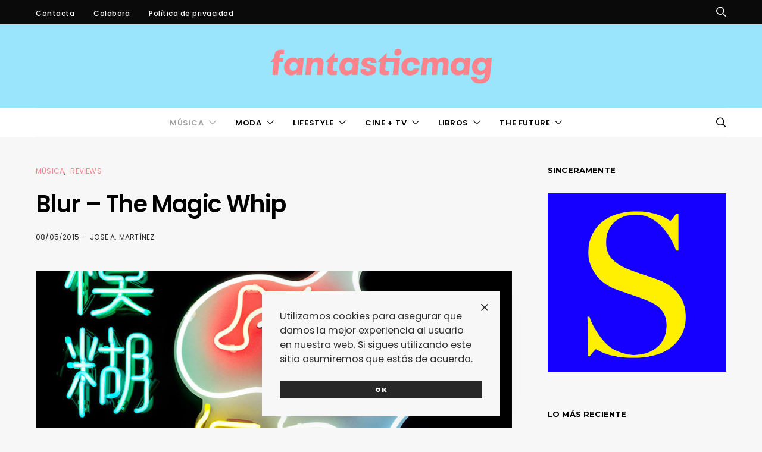

--- FILE ---
content_type: text/html; charset=UTF-8
request_url: https://www.fantasticmag.es/blur-the-magic-whip/
body_size: 38778
content:
<!DOCTYPE html><html lang="es" prefix="og: https://ogp.me/ns#" data-scheme='default'><head><meta charset="UTF-8"><meta name="viewport" content="width=device-width, initial-scale=1"><link rel="profile" href="http://gmpg.org/xfn/11"><link rel="pingback" href="https://www.fantasticmag.es/wordpress2/xmlrpc.php"><style>img:is([sizes="auto" i], [sizes^="auto," i]) { contain-intrinsic-size: 3000px 1500px }</style><title>Blur - The Magic Whip - fantasticmag</title><meta name="description" content="Para Blur doce años no son nada… Eso parece sugerir “The Magic Whip”, que trasciende su condición de álbum de retorno y muestra al grupo fresco como antaño."/><meta name="robots" content="follow, index, max-snippet:-1, max-video-preview:-1, max-image-preview:large"/><link rel="canonical" href="https://www.fantasticmag.es/blur-the-magic-whip/" /><meta property="og:locale" content="es_ES" /><meta property="og:type" content="article" /><meta property="og:title" content="Blur - The Magic Whip - fantasticmag" /><meta property="og:description" content="Para Blur doce años no son nada… Eso parece sugerir “The Magic Whip”, que trasciende su condición de álbum de retorno y muestra al grupo fresco como antaño." /><meta property="og:url" content="https://www.fantasticmag.es/blur-the-magic-whip/" /><meta property="og:site_name" content="fantasticmag" /><meta property="article:author" content="https://www.facebook.com/jose.jolstitimartinez" /><meta property="article:tag" content="Alex James" /><meta property="article:tag" content="Blur" /><meta property="article:tag" content="Damon Albarn" /><meta property="article:tag" content="Graham Coxon" /><meta property="article:section" content="Música" /><meta property="og:updated_time" content="2020-09-28T11:07:45+02:00" /><meta property="og:image" content="https://www.fantasticmag.es/wordpress2/wp-content/archivos/2015/05/blur-thumb.jpg" /><meta property="og:image:secure_url" content="https://www.fantasticmag.es/wordpress2/wp-content/archivos/2015/05/blur-thumb.jpg" /><meta property="og:image:width" content="850" /><meta property="og:image:height" content="600" /><meta property="og:image:alt" content="The Magic Whip" /><meta property="og:image:type" content="image/jpeg" /><meta property="article:published_time" content="2015-05-08T17:52:32+02:00" /><meta property="article:modified_time" content="2020-09-28T11:07:45+02:00" /><meta name="twitter:card" content="summary_large_image" /><meta name="twitter:title" content="Blur - The Magic Whip - fantasticmag" /><meta name="twitter:description" content="Para Blur doce años no son nada… Eso parece sugerir “The Magic Whip”, que trasciende su condición de álbum de retorno y muestra al grupo fresco como antaño." /><meta name="twitter:creator" content="@joseam79" /><meta name="twitter:image" content="https://www.fantasticmag.es/wordpress2/wp-content/archivos/2015/05/blur-thumb.jpg" /><meta name="twitter:label1" content="Escrito por" /><meta name="twitter:data1" content="Jose A. Martínez" /><meta name="twitter:label2" content="Tiempo de lectura" /><meta name="twitter:data2" content="4 minutos" /> <script type="application/ld+json" class="rank-math-schema">{"@context":"https://schema.org","@graph":[{"@type":["NewsMediaOrganization","Organization"],"@id":"https://www.fantasticmag.es/#organization","name":"fantasticmag","url":"https://www.fantasticmag.es"},{"@type":"WebSite","@id":"https://www.fantasticmag.es/#website","url":"https://www.fantasticmag.es","name":"fantasticmag","publisher":{"@id":"https://www.fantasticmag.es/#organization"},"inLanguage":"es"},{"@type":"ImageObject","@id":"https://www.fantasticmag.es/wordpress2/wp-content/archivos/2015/05/blur-thumb.jpg","url":"https://www.fantasticmag.es/wordpress2/wp-content/archivos/2015/05/blur-thumb.jpg","width":"850","height":"600","inLanguage":"es"},{"@type":"WebPage","@id":"https://www.fantasticmag.es/blur-the-magic-whip/#webpage","url":"https://www.fantasticmag.es/blur-the-magic-whip/","name":"Blur - The Magic Whip - fantasticmag","datePublished":"2015-05-08T17:52:32+02:00","dateModified":"2020-09-28T11:07:45+02:00","isPartOf":{"@id":"https://www.fantasticmag.es/#website"},"primaryImageOfPage":{"@id":"https://www.fantasticmag.es/wordpress2/wp-content/archivos/2015/05/blur-thumb.jpg"},"inLanguage":"es"},{"@type":"Person","@id":"https://www.fantasticmag.es/author/joseamartinez/","name":"Jose A. Mart\u00ednez","url":"https://www.fantasticmag.es/author/joseamartinez/","image":{"@type":"ImageObject","@id":"https://secure.gravatar.com/avatar/c547b5bb2a2afeb769a1fd6ab5202ccb?s=96&amp;d=retro&amp;r=g","url":"https://secure.gravatar.com/avatar/c547b5bb2a2afeb769a1fd6ab5202ccb?s=96&amp;d=retro&amp;r=g","caption":"Jose A. Mart\u00ednez","inLanguage":"es"},"sameAs":["https://www.facebook.com/jose.jolstitimartinez","https://twitter.com/joseam79"],"worksFor":{"@id":"https://www.fantasticmag.es/#organization"}},{"@type":"BlogPosting","headline":"Blur - The Magic Whip - fantasticmag","keywords":"The Magic Whip","datePublished":"2015-05-08T17:52:32+02:00","dateModified":"2020-09-28T11:07:45+02:00","author":{"@id":"https://www.fantasticmag.es/author/joseamartinez/","name":"Jose A. Mart\u00ednez"},"publisher":{"@id":"https://www.fantasticmag.es/#organization"},"description":"Para Blur doce a\u00f1os no son nada\u2026 Eso parece sugerir \u201cThe Magic Whip\u201d, que trasciende su condici\u00f3n de \u00e1lbum de retorno y muestra al grupo fresco como anta\u00f1o.","name":"Blur - The Magic Whip - fantasticmag","@id":"https://www.fantasticmag.es/blur-the-magic-whip/#richSnippet","isPartOf":{"@id":"https://www.fantasticmag.es/blur-the-magic-whip/#webpage"},"image":{"@id":"https://www.fantasticmag.es/wordpress2/wp-content/archivos/2015/05/blur-thumb.jpg"},"inLanguage":"es","mainEntityOfPage":{"@id":"https://www.fantasticmag.es/blur-the-magic-whip/#webpage"}}]}</script> <link rel='dns-prefetch' href='//stats.wp.com' /><link rel='dns-prefetch' href='//fonts.googleapis.com' /><link href='https://fonts.gstatic.com' crossorigin rel='preconnect' /><link rel="alternate" type="application/rss+xml" title="fantasticmag &raquo; Feed" href="https://www.fantasticmag.es/feed/" /><link rel="alternate" type="application/rss+xml" title="fantasticmag &raquo; Feed de los comentarios" href="https://www.fantasticmag.es/comments/feed/" /><link rel="alternate" type="application/rss+xml" title="fantasticmag &raquo; Comentario Blur &#8211; The Magic Whip del feed" href="https://www.fantasticmag.es/blur-the-magic-whip/feed/" /><link rel="preload" href="https://www.fantasticmag.es/wordpress2/wp-content/plugins/canvas/assets/fonts/canvas-icons.woff" as="font" type="font/woff" crossorigin> <script defer src="[data-uri]"></script> <link rel='stylesheet' id='jetpack_related-posts-css' href='https://www.fantasticmag.es/wordpress2/wp-content/cache/autoptimize/css/autoptimize_single_1aad49255938b135ec4f8b3ce93990bf.css?ver=20240116' media='all' /><link rel='stylesheet' id='canvas-css' href='https://www.fantasticmag.es/wordpress2/wp-content/cache/autoptimize/css/autoptimize_single_c2908d7de1f481e8637e2848d0c6f52d.css?ver=2.5.1' media='all' /><link rel='alternate stylesheet' id='powerkit-icons-css' href='https://www.fantasticmag.es/wordpress2/wp-content/plugins/powerkit/assets/fonts/powerkit-icons.woff?ver=3.0.4' as='font' type='font/wof' crossorigin /><link rel='stylesheet' id='powerkit-css' href='https://www.fantasticmag.es/wordpress2/wp-content/cache/autoptimize/css/autoptimize_single_9cd76517a8b7ef6311662e87a2d2b0a1.css?ver=3.0.4' media='all' /><style id='wp-emoji-styles-inline-css'>img.wp-smiley, img.emoji {
		display: inline !important;
		border: none !important;
		box-shadow: none !important;
		height: 1em !important;
		width: 1em !important;
		margin: 0 0.07em !important;
		vertical-align: -0.1em !important;
		background: none !important;
		padding: 0 !important;
	}</style><link rel='stylesheet' id='wp-block-library-css' href='https://www.fantasticmag.es/wordpress2/wp-includes/css/dist/block-library/style.min.css?ver=6.7.4' media='all' /><link rel='stylesheet' id='mediaelement-css' href='https://www.fantasticmag.es/wordpress2/wp-includes/js/mediaelement/mediaelementplayer-legacy.min.css?ver=4.2.17' media='all' /><link rel='stylesheet' id='wp-mediaelement-css' href='https://www.fantasticmag.es/wordpress2/wp-includes/js/mediaelement/wp-mediaelement.min.css?ver=6.7.4' media='all' /><style id='jetpack-sharing-buttons-style-inline-css'>.jetpack-sharing-buttons__services-list{display:flex;flex-direction:row;flex-wrap:wrap;gap:0;list-style-type:none;margin:5px;padding:0}.jetpack-sharing-buttons__services-list.has-small-icon-size{font-size:12px}.jetpack-sharing-buttons__services-list.has-normal-icon-size{font-size:16px}.jetpack-sharing-buttons__services-list.has-large-icon-size{font-size:24px}.jetpack-sharing-buttons__services-list.has-huge-icon-size{font-size:36px}@media print{.jetpack-sharing-buttons__services-list{display:none!important}}.editor-styles-wrapper .wp-block-jetpack-sharing-buttons{gap:0;padding-inline-start:0}ul.jetpack-sharing-buttons__services-list.has-background{padding:1.25em 2.375em}</style><link rel='stylesheet' id='canvas-block-alert-style-css' href='https://www.fantasticmag.es/wordpress2/wp-content/cache/autoptimize/css/autoptimize_single_140961c298ca1bed605efbb5ebd14bd9.css?ver=1750165381' media='all' /><link rel='stylesheet' id='canvas-block-progress-style-css' href='https://www.fantasticmag.es/wordpress2/wp-content/cache/autoptimize/css/autoptimize_single_70adad1eabf923c404d611b1d8befbbb.css?ver=1750165381' media='all' /><link rel='stylesheet' id='canvas-block-collapsibles-style-css' href='https://www.fantasticmag.es/wordpress2/wp-content/cache/autoptimize/css/autoptimize_single_acb7fe574e861bcf5fa5e71bcc802dd7.css?ver=1750165381' media='all' /><link rel='stylesheet' id='canvas-block-tabs-style-css' href='https://www.fantasticmag.es/wordpress2/wp-content/cache/autoptimize/css/autoptimize_single_6ed16c9935449d7df085aac6bf321c30.css?ver=1750165381' media='all' /><link rel='stylesheet' id='canvas-block-section-heading-style-css' href='https://www.fantasticmag.es/wordpress2/wp-content/cache/autoptimize/css/autoptimize_single_db8d4ce65e30b5e5b3fc9fbb05541a8a.css?ver=1750165381' media='all' /><link rel='stylesheet' id='canvas-block-row-style-css' href='https://www.fantasticmag.es/wordpress2/wp-content/cache/autoptimize/css/autoptimize_single_90fcd76f8649c1b02daa37e43764b369.css?ver=1750165381' media='all' /><link rel='stylesheet' id='canvas-block-posts-style-css' href='https://www.fantasticmag.es/wordpress2/wp-content/cache/autoptimize/css/autoptimize_single_0eb46f11bfb8b8e41298725d276b9993.css?ver=1750165381' media='all' /><link rel='stylesheet' id='canvas-justified-gallery-block-style-css' href='https://www.fantasticmag.es/wordpress2/wp-content/cache/autoptimize/css/autoptimize_single_c0ced8bbc999f4ac4610a27e513621b3.css?ver=1750165381' media='all' /><link rel='stylesheet' id='canvas-slider-gallery-block-style-css' href='https://www.fantasticmag.es/wordpress2/wp-content/cache/autoptimize/css/autoptimize_single_509c164f3671552428d1e938c6a24ba1.css?ver=1750165381' media='all' /><link rel='stylesheet' id='canvas-block-posts-sidebar-css' href='https://www.fantasticmag.es/wordpress2/wp-content/cache/autoptimize/css/autoptimize_single_2d12ae444509e54e71ea07ce6a684f0c.css?ver=1750165381' media='all' /><link rel='stylesheet' id='csco-block-posts-sidebar-style-css' href='https://www.fantasticmag.es/wordpress2/wp-content/cache/autoptimize/css/autoptimize_single_5484a14b7985d1d61caf30e343896f11.css?ver=1672135281' media='all' /><link rel='stylesheet' id='csco-block-twitter-slider-style-css' href='https://www.fantasticmag.es/wordpress2/wp-content/cache/autoptimize/css/autoptimize_single_71b471adbb260bf02d7af802d6f5fcc6.css?ver=1672135281' media='all' /><link rel='stylesheet' id='csco-block-tiles-style-css' href='https://www.fantasticmag.es/wordpress2/wp-content/cache/autoptimize/css/autoptimize_single_64329f3ba44a4affd11b8135f8bd329b.css?ver=1672135281' media='all' /><link rel='stylesheet' id='csco-block-horizontal-tiles-style-css' href='https://www.fantasticmag.es/wordpress2/wp-content/cache/autoptimize/css/autoptimize_single_91569a8c31baf7264f74c0f100d9deb4.css?ver=1672135281' media='all' /><link rel='stylesheet' id='csco-block-full-style-css' href='https://www.fantasticmag.es/wordpress2/wp-content/cache/autoptimize/css/autoptimize_single_60dffd9a7ac8a43856094787d876fb1c.css?ver=1672135281' media='all' /><link rel='stylesheet' id='csco-block-slider-style-css' href='https://www.fantasticmag.es/wordpress2/wp-content/cache/autoptimize/css/autoptimize_single_b18c613c26317369191840c686727e95.css?ver=1672135281' media='all' /><link rel='stylesheet' id='csco-block-carousel-style-css' href='https://www.fantasticmag.es/wordpress2/wp-content/cache/autoptimize/css/autoptimize_single_e970f101a164deb8f0c7c12027b2d632.css?ver=1672135281' media='all' /><link rel='stylesheet' id='csco-block-wide-style-css' href='https://www.fantasticmag.es/wordpress2/wp-content/cache/autoptimize/css/autoptimize_single_8f602c9c5ec413deea16b6b0dbcf1087.css?ver=1672135281' media='all' /><link rel='stylesheet' id='csco-block-narrow-style-css' href='https://www.fantasticmag.es/wordpress2/wp-content/cache/autoptimize/css/autoptimize_single_b37ce9f182884bd9fb13d4b14b6df6c4.css?ver=1672135281' media='all' /><style id='classic-theme-styles-inline-css'>/*! This file is auto-generated */
.wp-block-button__link{color:#fff;background-color:#32373c;border-radius:9999px;box-shadow:none;text-decoration:none;padding:calc(.667em + 2px) calc(1.333em + 2px);font-size:1.125em}.wp-block-file__button{background:#32373c;color:#fff;text-decoration:none}</style><style id='global-styles-inline-css'>:root{--wp--preset--aspect-ratio--square: 1;--wp--preset--aspect-ratio--4-3: 4/3;--wp--preset--aspect-ratio--3-4: 3/4;--wp--preset--aspect-ratio--3-2: 3/2;--wp--preset--aspect-ratio--2-3: 2/3;--wp--preset--aspect-ratio--16-9: 16/9;--wp--preset--aspect-ratio--9-16: 9/16;--wp--preset--color--black: #000000;--wp--preset--color--cyan-bluish-gray: #abb8c3;--wp--preset--color--white: #FFFFFF;--wp--preset--color--pale-pink: #f78da7;--wp--preset--color--vivid-red: #ce2e2e;--wp--preset--color--luminous-vivid-orange: #ff6900;--wp--preset--color--luminous-vivid-amber: #fcb902;--wp--preset--color--light-green-cyan: #7bdcb5;--wp--preset--color--vivid-green-cyan: #01d083;--wp--preset--color--pale-cyan-blue: #8ed1fc;--wp--preset--color--vivid-cyan-blue: #0693e3;--wp--preset--color--vivid-purple: #9b51e0;--wp--preset--color--secondary: #f8f8f8;--wp--preset--gradient--vivid-cyan-blue-to-vivid-purple: linear-gradient(135deg,rgba(6,147,227,1) 0%,rgb(155,81,224) 100%);--wp--preset--gradient--light-green-cyan-to-vivid-green-cyan: linear-gradient(135deg,rgb(122,220,180) 0%,rgb(0,208,130) 100%);--wp--preset--gradient--luminous-vivid-amber-to-luminous-vivid-orange: linear-gradient(135deg,rgba(252,185,0,1) 0%,rgba(255,105,0,1) 100%);--wp--preset--gradient--luminous-vivid-orange-to-vivid-red: linear-gradient(135deg,rgba(255,105,0,1) 0%,rgb(207,46,46) 100%);--wp--preset--gradient--very-light-gray-to-cyan-bluish-gray: linear-gradient(135deg,rgb(238,238,238) 0%,rgb(169,184,195) 100%);--wp--preset--gradient--cool-to-warm-spectrum: linear-gradient(135deg,rgb(74,234,220) 0%,rgb(151,120,209) 20%,rgb(207,42,186) 40%,rgb(238,44,130) 60%,rgb(251,105,98) 80%,rgb(254,248,76) 100%);--wp--preset--gradient--blush-light-purple: linear-gradient(135deg,rgb(255,206,236) 0%,rgb(152,150,240) 100%);--wp--preset--gradient--blush-bordeaux: linear-gradient(135deg,rgb(254,205,165) 0%,rgb(254,45,45) 50%,rgb(107,0,62) 100%);--wp--preset--gradient--luminous-dusk: linear-gradient(135deg,rgb(255,203,112) 0%,rgb(199,81,192) 50%,rgb(65,88,208) 100%);--wp--preset--gradient--pale-ocean: linear-gradient(135deg,rgb(255,245,203) 0%,rgb(182,227,212) 50%,rgb(51,167,181) 100%);--wp--preset--gradient--electric-grass: linear-gradient(135deg,rgb(202,248,128) 0%,rgb(113,206,126) 100%);--wp--preset--gradient--midnight: linear-gradient(135deg,rgb(2,3,129) 0%,rgb(40,116,252) 100%);--wp--preset--font-size--small: 13px;--wp--preset--font-size--medium: 20px;--wp--preset--font-size--large: 36px;--wp--preset--font-size--x-large: 42px;--wp--preset--spacing--20: 0.44rem;--wp--preset--spacing--30: 0.67rem;--wp--preset--spacing--40: 1rem;--wp--preset--spacing--50: 1.5rem;--wp--preset--spacing--60: 2.25rem;--wp--preset--spacing--70: 3.38rem;--wp--preset--spacing--80: 5.06rem;--wp--preset--shadow--natural: 6px 6px 9px rgba(0, 0, 0, 0.2);--wp--preset--shadow--deep: 12px 12px 50px rgba(0, 0, 0, 0.4);--wp--preset--shadow--sharp: 6px 6px 0px rgba(0, 0, 0, 0.2);--wp--preset--shadow--outlined: 6px 6px 0px -3px rgba(255, 255, 255, 1), 6px 6px rgba(0, 0, 0, 1);--wp--preset--shadow--crisp: 6px 6px 0px rgba(0, 0, 0, 1);}:where(.is-layout-flex){gap: 0.5em;}:where(.is-layout-grid){gap: 0.5em;}body .is-layout-flex{display: flex;}.is-layout-flex{flex-wrap: wrap;align-items: center;}.is-layout-flex > :is(*, div){margin: 0;}body .is-layout-grid{display: grid;}.is-layout-grid > :is(*, div){margin: 0;}:where(.wp-block-columns.is-layout-flex){gap: 2em;}:where(.wp-block-columns.is-layout-grid){gap: 2em;}:where(.wp-block-post-template.is-layout-flex){gap: 1.25em;}:where(.wp-block-post-template.is-layout-grid){gap: 1.25em;}.has-black-color{color: var(--wp--preset--color--black) !important;}.has-cyan-bluish-gray-color{color: var(--wp--preset--color--cyan-bluish-gray) !important;}.has-white-color{color: var(--wp--preset--color--white) !important;}.has-pale-pink-color{color: var(--wp--preset--color--pale-pink) !important;}.has-vivid-red-color{color: var(--wp--preset--color--vivid-red) !important;}.has-luminous-vivid-orange-color{color: var(--wp--preset--color--luminous-vivid-orange) !important;}.has-luminous-vivid-amber-color{color: var(--wp--preset--color--luminous-vivid-amber) !important;}.has-light-green-cyan-color{color: var(--wp--preset--color--light-green-cyan) !important;}.has-vivid-green-cyan-color{color: var(--wp--preset--color--vivid-green-cyan) !important;}.has-pale-cyan-blue-color{color: var(--wp--preset--color--pale-cyan-blue) !important;}.has-vivid-cyan-blue-color{color: var(--wp--preset--color--vivid-cyan-blue) !important;}.has-vivid-purple-color{color: var(--wp--preset--color--vivid-purple) !important;}.has-black-background-color{background-color: var(--wp--preset--color--black) !important;}.has-cyan-bluish-gray-background-color{background-color: var(--wp--preset--color--cyan-bluish-gray) !important;}.has-white-background-color{background-color: var(--wp--preset--color--white) !important;}.has-pale-pink-background-color{background-color: var(--wp--preset--color--pale-pink) !important;}.has-vivid-red-background-color{background-color: var(--wp--preset--color--vivid-red) !important;}.has-luminous-vivid-orange-background-color{background-color: var(--wp--preset--color--luminous-vivid-orange) !important;}.has-luminous-vivid-amber-background-color{background-color: var(--wp--preset--color--luminous-vivid-amber) !important;}.has-light-green-cyan-background-color{background-color: var(--wp--preset--color--light-green-cyan) !important;}.has-vivid-green-cyan-background-color{background-color: var(--wp--preset--color--vivid-green-cyan) !important;}.has-pale-cyan-blue-background-color{background-color: var(--wp--preset--color--pale-cyan-blue) !important;}.has-vivid-cyan-blue-background-color{background-color: var(--wp--preset--color--vivid-cyan-blue) !important;}.has-vivid-purple-background-color{background-color: var(--wp--preset--color--vivid-purple) !important;}.has-black-border-color{border-color: var(--wp--preset--color--black) !important;}.has-cyan-bluish-gray-border-color{border-color: var(--wp--preset--color--cyan-bluish-gray) !important;}.has-white-border-color{border-color: var(--wp--preset--color--white) !important;}.has-pale-pink-border-color{border-color: var(--wp--preset--color--pale-pink) !important;}.has-vivid-red-border-color{border-color: var(--wp--preset--color--vivid-red) !important;}.has-luminous-vivid-orange-border-color{border-color: var(--wp--preset--color--luminous-vivid-orange) !important;}.has-luminous-vivid-amber-border-color{border-color: var(--wp--preset--color--luminous-vivid-amber) !important;}.has-light-green-cyan-border-color{border-color: var(--wp--preset--color--light-green-cyan) !important;}.has-vivid-green-cyan-border-color{border-color: var(--wp--preset--color--vivid-green-cyan) !important;}.has-pale-cyan-blue-border-color{border-color: var(--wp--preset--color--pale-cyan-blue) !important;}.has-vivid-cyan-blue-border-color{border-color: var(--wp--preset--color--vivid-cyan-blue) !important;}.has-vivid-purple-border-color{border-color: var(--wp--preset--color--vivid-purple) !important;}.has-vivid-cyan-blue-to-vivid-purple-gradient-background{background: var(--wp--preset--gradient--vivid-cyan-blue-to-vivid-purple) !important;}.has-light-green-cyan-to-vivid-green-cyan-gradient-background{background: var(--wp--preset--gradient--light-green-cyan-to-vivid-green-cyan) !important;}.has-luminous-vivid-amber-to-luminous-vivid-orange-gradient-background{background: var(--wp--preset--gradient--luminous-vivid-amber-to-luminous-vivid-orange) !important;}.has-luminous-vivid-orange-to-vivid-red-gradient-background{background: var(--wp--preset--gradient--luminous-vivid-orange-to-vivid-red) !important;}.has-very-light-gray-to-cyan-bluish-gray-gradient-background{background: var(--wp--preset--gradient--very-light-gray-to-cyan-bluish-gray) !important;}.has-cool-to-warm-spectrum-gradient-background{background: var(--wp--preset--gradient--cool-to-warm-spectrum) !important;}.has-blush-light-purple-gradient-background{background: var(--wp--preset--gradient--blush-light-purple) !important;}.has-blush-bordeaux-gradient-background{background: var(--wp--preset--gradient--blush-bordeaux) !important;}.has-luminous-dusk-gradient-background{background: var(--wp--preset--gradient--luminous-dusk) !important;}.has-pale-ocean-gradient-background{background: var(--wp--preset--gradient--pale-ocean) !important;}.has-electric-grass-gradient-background{background: var(--wp--preset--gradient--electric-grass) !important;}.has-midnight-gradient-background{background: var(--wp--preset--gradient--midnight) !important;}.has-small-font-size{font-size: var(--wp--preset--font-size--small) !important;}.has-medium-font-size{font-size: var(--wp--preset--font-size--medium) !important;}.has-large-font-size{font-size: var(--wp--preset--font-size--large) !important;}.has-x-large-font-size{font-size: var(--wp--preset--font-size--x-large) !important;}
:where(.wp-block-post-template.is-layout-flex){gap: 1.25em;}:where(.wp-block-post-template.is-layout-grid){gap: 1.25em;}
:where(.wp-block-columns.is-layout-flex){gap: 2em;}:where(.wp-block-columns.is-layout-grid){gap: 2em;}
:root :where(.wp-block-pullquote){font-size: 1.5em;line-height: 1.6;}</style><link rel='stylesheet' id='advanced-popups-css' href='https://www.fantasticmag.es/wordpress2/wp-content/cache/autoptimize/css/autoptimize_single_d4d656aa9e0f87b3001a3299c05645a5.css?ver=1.2.2' media='all' /><link rel='stylesheet' id='canvas-block-heading-style-css' href='https://www.fantasticmag.es/wordpress2/wp-content/cache/autoptimize/css/autoptimize_single_2972bf4f5525456a24d3aaf22081c707.css?ver=1750165381' media='all' /><link rel='stylesheet' id='canvas-block-list-style-css' href='https://www.fantasticmag.es/wordpress2/wp-content/cache/autoptimize/css/autoptimize_single_9a87c5a39b369cff41b4642905e530bd.css?ver=1750165381' media='all' /><link rel='stylesheet' id='canvas-block-paragraph-style-css' href='https://www.fantasticmag.es/wordpress2/wp-content/cache/autoptimize/css/autoptimize_single_522e59de3580fc1f3ee222e87bfe0ea7.css?ver=1750165381' media='all' /><link rel='stylesheet' id='canvas-block-separator-style-css' href='https://www.fantasticmag.es/wordpress2/wp-content/cache/autoptimize/css/autoptimize_single_92264e01ea4db0bcbf501bac0dec17db.css?ver=1750165381' media='all' /><link rel='stylesheet' id='canvas-block-group-style-css' href='https://www.fantasticmag.es/wordpress2/wp-content/cache/autoptimize/css/autoptimize_single_77cd8d6e0c9cae1050fb357ad4eb1ba9.css?ver=1750165381' media='all' /><link rel='stylesheet' id='canvas-block-cover-style-css' href='https://www.fantasticmag.es/wordpress2/wp-content/cache/autoptimize/css/autoptimize_single_874b768073dffe103b7984346abc72f2.css?ver=1750165381' media='all' /><link rel='stylesheet' id='contact-form-7-css' href='https://www.fantasticmag.es/wordpress2/wp-content/cache/autoptimize/css/autoptimize_single_64ac31699f5326cb3c76122498b76f66.css?ver=6.1.4' media='all' /><link rel='stylesheet' id='powerkit-author-box-css' href='https://www.fantasticmag.es/wordpress2/wp-content/cache/autoptimize/css/autoptimize_single_56b26b2942056e73d8f25de1cff0c27e.css?ver=3.0.4' media='all' /><link rel='stylesheet' id='powerkit-basic-elements-css' href='https://www.fantasticmag.es/wordpress2/wp-content/cache/autoptimize/css/autoptimize_single_21f1eb909896217ad01a76b09c2c47f0.css?ver=3.0.4' media='screen' /><link rel='stylesheet' id='powerkit-coming-soon-css' href='https://www.fantasticmag.es/wordpress2/wp-content/cache/autoptimize/css/autoptimize_single_a6fc0dae193c38b601e6710aeb7acf07.css?ver=3.0.4' media='all' /><link rel='stylesheet' id='powerkit-content-formatting-css' href='https://www.fantasticmag.es/wordpress2/wp-content/cache/autoptimize/css/autoptimize_single_9b60c21dc2de4202b89be75a6a1f49cf.css?ver=3.0.4' media='all' /><link rel='stylesheet' id='powerkit-сontributors-css' href='https://www.fantasticmag.es/wordpress2/wp-content/cache/autoptimize/css/autoptimize_single_77192016b9326905f3b20f9a59c05800.css?ver=3.0.4' media='all' /><link rel='stylesheet' id='powerkit-facebook-css' href='https://www.fantasticmag.es/wordpress2/wp-content/cache/autoptimize/css/autoptimize_single_16f234a888fe9107972a423d25b28a63.css?ver=3.0.4' media='all' /><link rel='stylesheet' id='powerkit-featured-categories-css' href='https://www.fantasticmag.es/wordpress2/wp-content/cache/autoptimize/css/autoptimize_single_8f884b79e6a3674e415078029f48b0d2.css?ver=3.0.4' media='all' /><link rel='stylesheet' id='powerkit-inline-posts-css' href='https://www.fantasticmag.es/wordpress2/wp-content/cache/autoptimize/css/autoptimize_single_bdbbd34e834b699abb8d690fb492dea1.css?ver=3.0.4' media='all' /><link rel='stylesheet' id='powerkit-instagram-css' href='https://www.fantasticmag.es/wordpress2/wp-content/cache/autoptimize/css/autoptimize_single_82bef9505ddee265b0414d0a10fd5dcf.css?ver=3.0.4' media='all' /><link rel='stylesheet' id='powerkit-justified-gallery-css' href='https://www.fantasticmag.es/wordpress2/wp-content/cache/autoptimize/css/autoptimize_single_143c8314b8e287dd53981b0990b3bd46.css?ver=3.0.4' media='all' /><link rel='stylesheet' id='powerkit-opt-in-forms-css' href='https://www.fantasticmag.es/wordpress2/wp-content/cache/autoptimize/css/autoptimize_single_2e1bed5c308ed5f4b7b00920b83897f1.css?ver=3.0.4' media='all' /><link rel='stylesheet' id='powerkit-scroll-to-top-css' href='https://www.fantasticmag.es/wordpress2/wp-content/cache/autoptimize/css/autoptimize_single_1c5f9e4cabbd7d00b68e072dd50c743c.css?ver=3.0.4' media='all' /><link rel='stylesheet' id='powerkit-share-buttons-css' href='https://www.fantasticmag.es/wordpress2/wp-content/cache/autoptimize/css/autoptimize_single_3d1e044dafecccf53fb2f7684338238e.css?ver=3.0.4' media='all' /><link rel='stylesheet' id='powerkit-social-links-css' href='https://www.fantasticmag.es/wordpress2/wp-content/cache/autoptimize/css/autoptimize_single_64a43fbde234b0defe582820033f537c.css?ver=3.0.4' media='all' /><link rel='stylesheet' id='powerkit-table-of-contents-css' href='https://www.fantasticmag.es/wordpress2/wp-content/cache/autoptimize/css/autoptimize_single_491676df5ccc7763593ca73ea542b3e9.css?ver=3.0.4' media='all' /><link rel='stylesheet' id='powerkit-twitter-css' href='https://www.fantasticmag.es/wordpress2/wp-content/cache/autoptimize/css/autoptimize_single_fbff90ab917a2e553afa46a4b1747d2e.css?ver=3.0.4' media='all' /><link rel='stylesheet' id='powerkit-widget-about-css' href='https://www.fantasticmag.es/wordpress2/wp-content/cache/autoptimize/css/autoptimize_single_14c56c9e29ce5615bc240b9769bb5e56.css?ver=3.0.4' media='all' /><link rel='stylesheet' id='csco-styles-css' href='https://www.fantasticmag.es/wordpress2/wp-content/cache/autoptimize/css/autoptimize_single_acde1f0e00eaa578a1e92a7296c911be.css?ver=1.0.0' media='all' /><link rel='stylesheet' id='easy-social-share-buttons-nativeskinned-css' href='https://www.fantasticmag.es/wordpress2/wp-content/plugins/easy-social-share-buttons3/assets/css/essb-native-skinned.min.css?ver=10.1.1' media='all' /><link rel='stylesheet' id='subscribe-forms-css-css' href='https://www.fantasticmag.es/wordpress2/wp-content/plugins/easy-social-share-buttons3/assets/modules/subscribe-forms.min.css?ver=10.1.1' media='all' /><link rel='stylesheet' id='click2tweet-css-css' href='https://www.fantasticmag.es/wordpress2/wp-content/plugins/easy-social-share-buttons3/assets/modules/click-to-tweet.min.css?ver=10.1.1' media='all' /><link rel='stylesheet' id='easy-social-share-buttons-animations-css' href='https://www.fantasticmag.es/wordpress2/wp-content/plugins/easy-social-share-buttons3/assets/css/essb-animations.min.css?ver=10.1.1' media='all' /><link rel='stylesheet' id='essb-social-profiles-css' href='https://www.fantasticmag.es/wordpress2/wp-content/plugins/easy-social-share-buttons3/lib/modules/social-followers-counter/assets/social-profiles.min.css?ver=10.1.1' media='all' /><link rel='stylesheet' id='easy-social-share-buttons-css' href='https://www.fantasticmag.es/wordpress2/wp-content/plugins/easy-social-share-buttons3/assets/css/easy-social-share-buttons.min.css?ver=10.1.1' media='all' /><link rel='stylesheet' id='searchwp-forms-css' href='https://www.fantasticmag.es/wordpress2/wp-content/plugins/searchwp-live-ajax-search/assets/styles/frontend/search-forms.min.css?ver=1.8.7' media='all' /><link rel='stylesheet' id='searchwp-live-search-css' href='https://www.fantasticmag.es/wordpress2/wp-content/plugins/searchwp-live-ajax-search/assets/styles/style.min.css?ver=1.8.7' media='all' /><style id='searchwp-live-search-inline-css'>.searchwp-live-search-result .searchwp-live-search-result--title a {
  font-size: 16px;
}
.searchwp-live-search-result .searchwp-live-search-result--price {
  font-size: 14px;
}
.searchwp-live-search-result .searchwp-live-search-result--add-to-cart .button {
  font-size: 14px;
}</style><link rel='stylesheet' id='csco_child_css-css' href='https://www.fantasticmag.es/wordpress2/wp-content/themes/authentic-child/style.css?ver=1.0.0' media='all' /><link rel='stylesheet' id='csco-legacy-features-css' href='https://www.fantasticmag.es/wordpress2/wp-content/cache/autoptimize/css/autoptimize_single_9ff5d738b80ec726b652b397cff4f71d.css?ver=1.0.0' media='all' /><link rel='stylesheet' id='2db22a5ea9dceda684e756870a2bc7b0-css' href='https://fonts.googleapis.com/css?family=Poppins%3A400%2C400i%2C700%2C700i%2C900%2C600%2C500&#038;subset=latin%2Clatin-ext%2Ccyrillic%2Ccyrillic-ext%2Cvietnamese&#038;display=swap&#038;ver=1.0.0' media='all' /><link rel='stylesheet' id='f5ecbde9db3a35f92b9b83eeb4abf349-css' href='https://fonts.googleapis.com/css?family=Montserrat%3A700%2C300%2C600&#038;subset=latin%2Clatin-ext%2Ccyrillic%2Ccyrillic-ext%2Cvietnamese&#038;display=swap&#038;ver=1.0.0' media='all' /> <script defer id="jetpack_related-posts-js-extra" src="[data-uri]"></script> <script defer src="https://www.fantasticmag.es/wordpress2/wp-content/plugins/jetpack/_inc/build/related-posts/related-posts.min.js?ver=20240116" id="jetpack_related-posts-js"></script> <script src="https://www.fantasticmag.es/wordpress2/wp-includes/js/jquery/jquery.min.js?ver=3.7.1" id="jquery-core-js"></script> <script defer src="https://www.fantasticmag.es/wordpress2/wp-includes/js/jquery/jquery-migrate.min.js?ver=3.4.1" id="jquery-migrate-js"></script> <script defer src="https://www.fantasticmag.es/wordpress2/wp-content/cache/autoptimize/js/autoptimize_single_ccabeeca3ba484c6222d597982455605.js?ver=1.2.2" id="advanced-popups-js"></script> <script defer id="essb-inline-js" src="data:text/javascript;base64,"></script><link rel="https://api.w.org/" href="https://www.fantasticmag.es/wp-json/" /><link rel="alternate" title="JSON" type="application/json" href="https://www.fantasticmag.es/wp-json/wp/v2/posts/87960" /><link rel="EditURI" type="application/rsd+xml" title="RSD" href="https://www.fantasticmag.es/wordpress2/xmlrpc.php?rsd" /><meta name="generator" content="WordPress 6.7.4" /><link rel='shortlink' href='https://www.fantasticmag.es/?p=87960' /><link rel="alternate" title="oEmbed (JSON)" type="application/json+oembed" href="https://www.fantasticmag.es/wp-json/oembed/1.0/embed?url=https%3A%2F%2Fwww.fantasticmag.es%2Fblur-the-magic-whip%2F" /><link rel="alternate" title="oEmbed (XML)" type="text/xml+oembed" href="https://www.fantasticmag.es/wp-json/oembed/1.0/embed?url=https%3A%2F%2Fwww.fantasticmag.es%2Fblur-the-magic-whip%2F&#038;format=xml" /><link rel="preload" href="https://www.fantasticmag.es/wordpress2/wp-content/plugins/advanced-popups/fonts/advanced-popups-icons.woff" as="font" type="font/woff" crossorigin><style>img#wpstats{display:none}</style><style type="text/css">.broken_link, a.broken_link {
	text-decoration: line-through;
}</style><link rel="icon" href="https://www.fantasticmag.es/wordpress2/wp-content/archivos/2018/09/cropped-fantastic-32x32.jpg" sizes="32x32" /><link rel="icon" href="https://www.fantasticmag.es/wordpress2/wp-content/archivos/2018/09/cropped-fantastic-192x192.jpg" sizes="192x192" /><link rel="apple-touch-icon" href="https://www.fantasticmag.es/wordpress2/wp-content/archivos/2018/09/cropped-fantastic-180x180.jpg" /><meta name="msapplication-TileImage" content="https://www.fantasticmag.es/wordpress2/wp-content/archivos/2018/09/cropped-fantastic-270x270.jpg" /><style id="wp-custom-css">.page-header-wide .overlay-outer {
    height: 800px;
}
.page-header-simple {
    text-align: left !important;
}
body { 
  font-size: 18px; 
}</style></head><body class="post-template-default single single-post postid-87960 single-format-standard wp-embed-responsive header-enabled cs-page-layout-sidebar cs-page-layout-sidebar-right parallax-enabled sticky-sidebar-enabled stick-to-bottom navbar-sticky-enabled block-align-enabled style-align-center essb-10.1.1"><div class="site-overlay"></div><div class="offcanvas"><div class="offcanvas-header"><nav class="navbar navbar-offcanvas  navbar-border"> <a class="navbar-brand site-title" href="https://www.fantasticmag.es/"> fantasticmag </a> <button type="button" class="offcanvas-toggle navbar-toggle"> <i class="cs-icon cs-icon-cross"></i> </button></nav></div><div class="offcanvas-sidebar"><div class="offcanvas-inner widget-area"><div class="widget widget_nav_menu cs-d-lg-none"><div class="menu-main-menu-container"><ul id="menu-main-menu" class="menu"><li id="menu-item-15170" class="menu-item menu-item-type-taxonomy menu-item-object-category current-post-ancestor current-menu-parent current-post-parent menu-item-has-children menu-item-15170"><a href="https://www.fantasticmag.es/category/musica/">Música</a><ul class="sub-menu"><li id="menu-item-15181" class="menu-item menu-item-type-taxonomy menu-item-object-category menu-item-15181"><a href="https://www.fantasticmag.es/category/musica/news/">News</a></li><li id="menu-item-18807" class="menu-item menu-item-type-taxonomy menu-item-object-category menu-item-18807"><a href="https://www.fantasticmag.es/category/musica/especiales/">Especiales</a></li><li id="menu-item-15179" class="menu-item menu-item-type-taxonomy menu-item-object-category menu-item-15179"><a href="https://www.fantasticmag.es/category/musica/fast-date/">Fast Date</a></li><li id="menu-item-117495" class="menu-item menu-item-type-taxonomy menu-item-object-category menu-item-117495"><a href="https://www.fantasticmag.es/category/musica/entrevistas/">Entrevistas</a></li><li id="menu-item-136422" class="menu-item menu-item-type-taxonomy menu-item-object-category menu-item-136422"><a href="https://www.fantasticmag.es/category/musica/musicon/">Musicón</a></li><li id="menu-item-57900" class="menu-item menu-item-type-taxonomy menu-item-object-category menu-item-57900"><a href="https://www.fantasticmag.es/category/musica/fpmix/">FPMix</a></li><li id="menu-item-122834" class="menu-item menu-item-type-taxonomy menu-item-object-category menu-item-122834"><a href="https://www.fantasticmag.es/category/musica/la-nueva-carne/">La Nueva Carne</a></li><li id="menu-item-15173" class="menu-item menu-item-type-taxonomy menu-item-object-category menu-item-15173"><a href="https://www.fantasticmag.es/category/musica/conciertos/">Conciertos</a></li><li id="menu-item-15183" class="menu-item menu-item-type-taxonomy menu-item-object-category current-post-ancestor current-menu-parent current-post-parent menu-item-15183"><a href="https://www.fantasticmag.es/category/musica/reviews-musica/" title="Music Reviews">Reviews</a></li></ul></li><li id="menu-item-15160" class="menu-item menu-item-type-taxonomy menu-item-object-category menu-item-has-children menu-item-15160"><a href="https://www.fantasticmag.es/category/moda/">Moda</a><ul class="sub-menu"><li id="menu-item-15168" class="menu-item menu-item-type-taxonomy menu-item-object-category menu-item-15168"><a href="https://www.fantasticmag.es/category/moda/news-moda/">News</a></li><li id="menu-item-15141" class="menu-item menu-item-type-taxonomy menu-item-object-category menu-item-15141"><a href="https://www.fantasticmag.es/category/moda/updown/">Up&amp;Down</a></li><li id="menu-item-15161" class="menu-item menu-item-type-taxonomy menu-item-object-category menu-item-15161"><a href="https://www.fantasticmag.es/category/moda/especiales-moda/">Especiales</a></li><li id="menu-item-15166" class="menu-item menu-item-type-taxonomy menu-item-object-category menu-item-15166"><a href="https://www.fantasticmag.es/category/moda/hot-hot-hot/">Hot Hot Hot!</a></li></ul></li><li id="menu-item-15158" class="menu-item menu-item-type-taxonomy menu-item-object-category menu-item-has-children menu-item-15158"><a href="https://www.fantasticmag.es/category/life-with-style/">LifeStyle</a><ul class="sub-menu"><li id="menu-item-15159" class="menu-item menu-item-type-taxonomy menu-item-object-category menu-item-15159"><a href="https://www.fantasticmag.es/category/life-with-style/news-life-with-style/">News</a></li><li id="menu-item-20503" class="menu-item menu-item-type-taxonomy menu-item-object-category menu-item-20503"><a href="https://www.fantasticmag.es/category/life-with-style/especiales-life-with-style/">Especiales</a></li><li id="menu-item-17136" class="menu-item menu-item-type-taxonomy menu-item-object-category menu-item-17136"><a href="https://www.fantasticmag.es/category/life-with-style/fantastic-spot/">Fantastic Spot</a></li><li id="menu-item-132331" class="menu-item menu-item-type-taxonomy menu-item-object-category menu-item-132331"><a href="https://www.fantasticmag.es/category/life-with-style/viral/">Viral</a></li></ul></li><li id="menu-item-15143" class="menu-item menu-item-type-taxonomy menu-item-object-category menu-item-has-children menu-item-15143"><a href="https://www.fantasticmag.es/category/cine/">Cine + TV</a><ul class="sub-menu"><li id="menu-item-15148" class="menu-item menu-item-type-taxonomy menu-item-object-category menu-item-15148"><a href="https://www.fantasticmag.es/category/cine/news-cine/">News</a></li><li id="menu-item-15145" class="menu-item menu-item-type-taxonomy menu-item-object-category menu-item-15145"><a href="https://www.fantasticmag.es/category/cine/especiales-cine/">Especiales</a></li><li id="menu-item-15147" class="menu-item menu-item-type-taxonomy menu-item-object-category menu-item-15147"><a href="https://www.fantasticmag.es/category/cine/fantastic-series/">Fantastic Series</a></li></ul></li><li id="menu-item-15151" class="menu-item menu-item-type-taxonomy menu-item-object-category menu-item-has-children menu-item-15151"><a href="https://www.fantasticmag.es/category/libros/">Libros</a><ul class="sub-menu"><li id="menu-item-15155" class="menu-item menu-item-type-taxonomy menu-item-object-category menu-item-15155"><a href="https://www.fantasticmag.es/category/libros/news-libros/">News</a></li><li id="menu-item-15152" class="menu-item menu-item-type-taxonomy menu-item-object-category menu-item-15152"><a href="https://www.fantasticmag.es/category/libros/especiales-libros/">Especiales</a></li><li id="menu-item-15157" class="menu-item menu-item-type-taxonomy menu-item-object-category menu-item-15157"><a href="https://www.fantasticmag.es/category/libros/reviewsremasterizado-libros/">Reviews</a></li></ul></li><li id="menu-item-15185" class="menu-item menu-item-type-taxonomy menu-item-object-category menu-item-has-children menu-item-15185"><a href="https://www.fantasticmag.es/category/the-future/">The Future</a><ul class="sub-menu"><li id="menu-item-15188" class="menu-item menu-item-type-taxonomy menu-item-object-category menu-item-15188"><a href="https://www.fantasticmag.es/category/the-future/news-the-future/">News</a></li><li id="menu-item-38248" class="menu-item menu-item-type-taxonomy menu-item-object-category menu-item-38248"><a href="https://www.fantasticmag.es/category/the-future/especiales-the-future/">Especiales</a></li></ul></li></ul></div></div></div></div></div><div id="page" class="site"><div class="site-inner"><header id="masthead" class="site-header page-header-type-simple" role="banner"><div class="topbar cs-d-none cs-d-lg-block"><div class="cs-container"><nav class="navbar"><div class="col-left"><ul id="menu-sub-menu" class="nav navbar-nav navbar-lonely cs-d-none cs-d-lg-block"><li id="menu-item-196410" class="menu-item menu-item-type-post_type menu-item-object-page menu-item-196410"><a href="https://www.fantasticmag.es/contacta/">Contacta</a></li><li id="menu-item-196411" class="menu-item menu-item-type-post_type menu-item-object-page menu-item-196411"><a href="https://www.fantasticmag.es/colabora/">Colabora</a></li><li id="menu-item-138297" class="menu-item menu-item-type-post_type menu-item-object-page menu-item-privacy-policy menu-item-138297"><a rel="privacy-policy" href="https://www.fantasticmag.es/politica-de-privacidad/">Política de privacidad</a></li></ul></div><div class="col-right"> <a href="#search" class="navbar-search"><i class="cs-icon cs-icon-search"></i></a></div></nav></div></div><div class="header header-logo header-dark cs-d-none cs-d-lg-block header-background parallax" ><div class="cs-container"><div class="header-col header-col-center"><div> <a href="https://www.fantasticmag.es/" class="site-logo"> <img class="logo-image" src="https://www.fantasticmag.es/wordpress2/wp-content/archivos/2018/11/Fantasticmag-logo-750px-corregido-11.png" srcset="https://www.fantasticmag.es/wordpress2/wp-content/archivos/2018/11/Fantasticmag-logo-750px-corregido-11.png 1x, https://www.fantasticmag.es/wordpress2/wp-content/archivos/2018/11/Fantasticmag-logo-750px-corregido-11.png 2x" alt="fantasticmag"> </a></div></div></div></div><div class="navbar-primary navbar-center social-disabled toggle-disabled"><div class="cs-container"><nav class="navbar"><div class="navbar-col"><div> <button class="navbar-toggle offcanvas-toggle" type="button"> <i class="cs-icon cs-icon-menu"></i> </button> <a class="navbar-brand" href="https://www.fantasticmag.es/"> <img class="logo-image" src="https://www.fantasticmag.es/wordpress2/wp-content/archivos/2018/11/Fantasticmag-logo-1-200-11.png" srcset="https://www.fantasticmag.es/wordpress2/wp-content/archivos/2018/11/Fantasticmag-logo-1-200-11.png 1x, https://www.fantasticmag.es/wordpress2/wp-content/archivos/2018/11/Fantasticmag-logo-1-200-11.png 2x" alt="fantasticmag"> </a></div></div><div class="navbar-col"><div><ul id="menu-main-menu-1" class="nav navbar-nav"><li class="menu-item menu-item-type-taxonomy menu-item-object-category current-post-ancestor current-menu-parent current-post-parent menu-item-has-children menu-item-15170 csco-mega-menu csco-mega-menu-terms"><a href="https://www.fantasticmag.es/category/musica/">Música</a><div class="sub-menu"><div class="cs-mm-content"><ul class="cs-mm-categories"><li class="menu-item menu-item-type-taxonomy menu-item-object-category menu-item-15181 csco-mega-menu-child-term csco-mega-menu-child"> <a href="https://www.fantasticmag.es/category/musica/news/" data-term="4" data-numberposts="4">News</a></li><li class="menu-item menu-item-type-taxonomy menu-item-object-category menu-item-18807 csco-mega-menu-child-term csco-mega-menu-child"> <a href="https://www.fantasticmag.es/category/musica/especiales/" data-term="16" data-numberposts="4">Especiales</a></li><li class="menu-item menu-item-type-taxonomy menu-item-object-category menu-item-15179 csco-mega-menu-child-term csco-mega-menu-child"> <a href="https://www.fantasticmag.es/category/musica/fast-date/" data-term="2568" data-numberposts="4">Fast Date</a></li><li class="menu-item menu-item-type-taxonomy menu-item-object-category menu-item-117495 csco-mega-menu-child-term csco-mega-menu-child"> <a href="https://www.fantasticmag.es/category/musica/entrevistas/" data-term="6164" data-numberposts="4">Entrevistas</a></li><li class="menu-item menu-item-type-taxonomy menu-item-object-category menu-item-136422 csco-mega-menu-child-term csco-mega-menu-child"> <a href="https://www.fantasticmag.es/category/musica/musicon/" data-term="33829" data-numberposts="4">Musicón</a></li><li class="menu-item menu-item-type-taxonomy menu-item-object-category menu-item-57900 csco-mega-menu-child-term csco-mega-menu-child"> <a href="https://www.fantasticmag.es/category/musica/fpmix/" data-term="27539" data-numberposts="4">FPMix</a></li><li class="menu-item menu-item-type-taxonomy menu-item-object-category menu-item-122834 csco-mega-menu-child-term csco-mega-menu-child"> <a href="https://www.fantasticmag.es/category/musica/la-nueva-carne/" data-term="32693" data-numberposts="4">La Nueva Carne</a></li><li class="menu-item menu-item-type-taxonomy menu-item-object-category menu-item-15173 csco-mega-menu-child-term csco-mega-menu-child"> <a href="https://www.fantasticmag.es/category/musica/conciertos/" data-term="12" data-numberposts="4">Conciertos</a></li><li class="menu-item menu-item-type-taxonomy menu-item-object-category current-post-ancestor current-menu-parent current-post-parent menu-item-15183 csco-mega-menu-child-term csco-mega-menu-child"> <a title="Music Reviews" href="https://www.fantasticmag.es/category/musica/reviews-musica/" data-term="13" data-numberposts="4">Reviews</a></li></ul><div class="cs-mm-posts-container"><div class="cs-mm-posts" data-term="4"></div><div class="cs-mm-posts" data-term="16"></div><div class="cs-mm-posts" data-term="2568"></div><div class="cs-mm-posts" data-term="6164"></div><div class="cs-mm-posts" data-term="33829"></div><div class="cs-mm-posts" data-term="27539"></div><div class="cs-mm-posts" data-term="32693"></div><div class="cs-mm-posts" data-term="12"></div><div class="cs-mm-posts" data-term="13"></div></div></div></div></li><li class="menu-item menu-item-type-taxonomy menu-item-object-category menu-item-has-children menu-item-15160 csco-mega-menu csco-mega-menu-terms"><a href="https://www.fantasticmag.es/category/moda/">Moda</a><div class="sub-menu"><div class="cs-mm-content"><ul class="cs-mm-categories"><li class="menu-item menu-item-type-taxonomy menu-item-object-category menu-item-15168 csco-mega-menu-child-term csco-mega-menu-child"> <a href="https://www.fantasticmag.es/category/moda/news-moda/" data-term="26" data-numberposts="4">News</a></li><li class="menu-item menu-item-type-taxonomy menu-item-object-category menu-item-15141 csco-mega-menu-child-term csco-mega-menu-child"> <a href="https://www.fantasticmag.es/category/moda/updown/" data-term="3333" data-numberposts="4">Up&amp;Down</a></li><li class="menu-item menu-item-type-taxonomy menu-item-object-category menu-item-15161 csco-mega-menu-child-term csco-mega-menu-child"> <a href="https://www.fantasticmag.es/category/moda/especiales-moda/" data-term="29" data-numberposts="4">Especiales</a></li><li class="menu-item menu-item-type-taxonomy menu-item-object-category menu-item-15166 csco-mega-menu-child-term csco-mega-menu-child"> <a href="https://www.fantasticmag.es/category/moda/hot-hot-hot/" data-term="636" data-numberposts="4">Hot Hot Hot!</a></li></ul><div class="cs-mm-posts-container"><div class="cs-mm-posts" data-term="26"></div><div class="cs-mm-posts" data-term="3333"></div><div class="cs-mm-posts" data-term="29"></div><div class="cs-mm-posts" data-term="636"></div></div></div></div></li><li class="menu-item menu-item-type-taxonomy menu-item-object-category menu-item-has-children menu-item-15158 csco-mega-menu csco-mega-menu-terms"><a href="https://www.fantasticmag.es/category/life-with-style/">LifeStyle</a><div class="sub-menu"><div class="cs-mm-content"><ul class="cs-mm-categories"><li class="menu-item menu-item-type-taxonomy menu-item-object-category menu-item-15159 csco-mega-menu-child-term csco-mega-menu-child"> <a href="https://www.fantasticmag.es/category/life-with-style/news-life-with-style/" data-term="7906" data-numberposts="4">News</a></li><li class="menu-item menu-item-type-taxonomy menu-item-object-category menu-item-20503 csco-mega-menu-child-term csco-mega-menu-child"> <a href="https://www.fantasticmag.es/category/life-with-style/especiales-life-with-style/" data-term="9928" data-numberposts="4">Especiales</a></li><li class="menu-item menu-item-type-taxonomy menu-item-object-category menu-item-17136 csco-mega-menu-child-term csco-mega-menu-child"> <a href="https://www.fantasticmag.es/category/life-with-style/fantastic-spot/" data-term="8804" data-numberposts="4">Fantastic Spot</a></li><li class="menu-item menu-item-type-taxonomy menu-item-object-category menu-item-132331 csco-mega-menu-child-term csco-mega-menu-child"> <a href="https://www.fantasticmag.es/category/life-with-style/viral/" data-term="33457" data-numberposts="4">Viral</a></li></ul><div class="cs-mm-posts-container"><div class="cs-mm-posts" data-term="7906"></div><div class="cs-mm-posts" data-term="9928"></div><div class="cs-mm-posts" data-term="8804"></div><div class="cs-mm-posts" data-term="33457"></div></div></div></div></li><li class="menu-item menu-item-type-taxonomy menu-item-object-category menu-item-has-children menu-item-15143 csco-mega-menu csco-mega-menu-terms"><a href="https://www.fantasticmag.es/category/cine/">Cine + TV</a><div class="sub-menu"><div class="cs-mm-content"><ul class="cs-mm-categories"><li class="menu-item menu-item-type-taxonomy menu-item-object-category menu-item-15148 csco-mega-menu-child-term csco-mega-menu-child"> <a href="https://www.fantasticmag.es/category/cine/news-cine/" data-term="17" data-numberposts="4">News</a></li><li class="menu-item menu-item-type-taxonomy menu-item-object-category menu-item-15145 csco-mega-menu-child-term csco-mega-menu-child"> <a href="https://www.fantasticmag.es/category/cine/especiales-cine/" data-term="21" data-numberposts="4">Especiales</a></li><li class="menu-item menu-item-type-taxonomy menu-item-object-category menu-item-15147 csco-mega-menu-child-term csco-mega-menu-child"> <a href="https://www.fantasticmag.es/category/cine/fantastic-series/" data-term="1079" data-numberposts="4">Fantastic Series</a></li></ul><div class="cs-mm-posts-container"><div class="cs-mm-posts" data-term="17"></div><div class="cs-mm-posts" data-term="21"></div><div class="cs-mm-posts" data-term="1079"></div></div></div></div></li><li class="menu-item menu-item-type-taxonomy menu-item-object-category menu-item-has-children menu-item-15151 csco-mega-menu csco-mega-menu-terms"><a href="https://www.fantasticmag.es/category/libros/">Libros</a><div class="sub-menu"><div class="cs-mm-content"><ul class="cs-mm-categories"><li class="menu-item menu-item-type-taxonomy menu-item-object-category menu-item-15155 csco-mega-menu-child-term csco-mega-menu-child"> <a href="https://www.fantasticmag.es/category/libros/news-libros/" data-term="22" data-numberposts="4">News</a></li><li class="menu-item menu-item-type-taxonomy menu-item-object-category menu-item-15152 csco-mega-menu-child-term csco-mega-menu-child"> <a href="https://www.fantasticmag.es/category/libros/especiales-libros/" data-term="25" data-numberposts="4">Especiales</a></li><li class="menu-item menu-item-type-taxonomy menu-item-object-category menu-item-15157 csco-mega-menu-child-term csco-mega-menu-child"> <a href="https://www.fantasticmag.es/category/libros/reviewsremasterizado-libros/" data-term="23" data-numberposts="4">Reviews</a></li></ul><div class="cs-mm-posts-container"><div class="cs-mm-posts" data-term="22"></div><div class="cs-mm-posts" data-term="25"></div><div class="cs-mm-posts" data-term="23"></div></div></div></div></li><li class="menu-item menu-item-type-taxonomy menu-item-object-category menu-item-has-children menu-item-15185 csco-mega-menu csco-mega-menu-terms"><a href="https://www.fantasticmag.es/category/the-future/">The Future</a><div class="sub-menu"><div class="cs-mm-content"><ul class="cs-mm-categories"><li class="menu-item menu-item-type-taxonomy menu-item-object-category menu-item-15188 csco-mega-menu-child-term csco-mega-menu-child"> <a href="https://www.fantasticmag.es/category/the-future/news-the-future/" data-term="32" data-numberposts="4">News</a></li><li class="menu-item menu-item-type-taxonomy menu-item-object-category menu-item-38248 csco-mega-menu-child-term csco-mega-menu-child"> <a href="https://www.fantasticmag.es/category/the-future/especiales-the-future/" data-term="33" data-numberposts="4">Especiales</a></li></ul><div class="cs-mm-posts-container"><div class="cs-mm-posts" data-term="32"></div><div class="cs-mm-posts" data-term="33"></div></div></div></div></li></ul></div></div><div class="navbar-col"><div> <a href="#search" class="navbar-search"><i class="cs-icon cs-icon-search"></i></a></div></div></nav></div></div></header><div class="site-content layout-sidebar layout-sidebar-right post-sidebar-enabled layout-narrow-enabled section-heading-default-style-1"><div class="cs-container"><div id="content" class="main-content"><div id="primary" class="content-area"><main id="main" class="site-main" role="main"><article data-scroll id="post-87960" class="post-87960 post type-post status-publish format-standard has-post-thumbnail category-musica category-reviews-musica tag-alex-james tag-blur tag-damon-albarn tag-graham-coxon"><header class="page-header page-header-simple"><div class="meta-category"><ul class="post-categories"><li><a href="https://www.fantasticmag.es/category/musica/" rel="category tag">Música</a></li><li><a href="https://www.fantasticmag.es/category/musica/reviews-musica/" rel="category tag">Reviews</a></li></ul></div><h1 class="entry-title">Blur &#8211; The Magic Whip</h1><ul class="post-meta"><li class="meta-date"><a href="https://www.fantasticmag.es/blur-the-magic-whip/" rel="bookmark">08/05/2015</a></li><li class="meta-author"><span class="author"><a class="url fn n" href="https://www.fantasticmag.es/author/joseamartinez/" title="View all posts by Jose A. Martínez">Jose A. Martínez</a></span></li></ul></header><section class="post-media"><figure> <a href="https://www.fantasticmag.es/wordpress2/wp-content/archivos/2015/05/blur-thumb.jpg"> <img width="800" height="565" src="https://www.fantasticmag.es/wordpress2/wp-content/archivos/2015/05/blur-thumb.jpg" class="attachment-csco-800 size-csco-800 wp-post-image" alt="" decoding="async" fetchpriority="high" srcset="https://www.fantasticmag.es/wordpress2/wp-content/archivos/2015/05/blur-thumb.jpg 850w, https://www.fantasticmag.es/wordpress2/wp-content/archivos/2015/05/blur-thumb-156x110.jpg 156w, https://www.fantasticmag.es/wordpress2/wp-content/archivos/2015/05/blur-thumb-768x542.jpg 768w, https://www.fantasticmag.es/wordpress2/wp-content/archivos/2015/05/blur-thumb-354x250.jpg 354w" sizes="(max-width: 800px) 100vw, 800px" data-attachment-id="88092" data-permalink="https://www.fantasticmag.es/blur-the-magic-whip/blur-thumb/" data-orig-file="https://www.fantasticmag.es/wordpress2/wp-content/archivos/2015/05/blur-thumb.jpg" data-orig-size="850,600" data-comments-opened="1" data-image-meta="{&quot;aperture&quot;:&quot;0&quot;,&quot;credit&quot;:&quot;&quot;,&quot;camera&quot;:&quot;&quot;,&quot;caption&quot;:&quot;&quot;,&quot;created_timestamp&quot;:&quot;0&quot;,&quot;copyright&quot;:&quot;\u00a9Nick Wilson Photography&quot;,&quot;focal_length&quot;:&quot;0&quot;,&quot;iso&quot;:&quot;0&quot;,&quot;shutter_speed&quot;:&quot;0&quot;,&quot;title&quot;:&quot;&quot;,&quot;orientation&quot;:&quot;0&quot;}" data-image-title="blur-thumb" data-image-description="" data-image-caption="" data-medium-file="https://www.fantasticmag.es/wordpress2/wp-content/archivos/2015/05/blur-thumb-156x110.jpg" data-large-file="https://www.fantasticmag.es/wordpress2/wp-content/archivos/2015/05/blur-thumb-354x250.jpg" /> </a></figure></section><div class="post-wrap"><aside class="post-sidebar"><div class="pk-share-buttons-wrap pk-share-buttons-layout-simple pk-share-buttons-scheme-default pk-share-buttons-post-sidebar pk-share-buttons-mode-php pk-share-buttons-mode-rest" data-post-id="87960" data-share-url="https://www.fantasticmag.es/blur-the-magic-whip/" ><div class="pk-share-buttons-items"><div class="pk-share-buttons-item pk-share-buttons-facebook pk-share-buttons-no-count" data-id="facebook"> <a href="https://www.facebook.com/sharer.php?u=https://www.fantasticmag.es/blur-the-magic-whip/" class="pk-share-buttons-link" target="_blank"> <i class="pk-share-buttons-icon pk-icon pk-icon-facebook"></i> </a></div><div class="pk-share-buttons-item pk-share-buttons-twitter pk-share-buttons-no-count" data-id="twitter"> <a href="https://x.com/share?&text=Blur%20%E2%80%93%20The%20Magic%20Whip&via=fantaplasticmag&url=https://www.fantasticmag.es/blur-the-magic-whip/" class="pk-share-buttons-link" target="_blank"> <i class="pk-share-buttons-icon pk-icon pk-icon-twitter"></i> </a></div><div class="pk-share-buttons-item pk-share-buttons-fb-messenger pk-share-buttons-no-count" data-id="fb-messenger"> <a href="fb-messenger://share/?link=https://www.fantasticmag.es/blur-the-magic-whip/" class="pk-share-buttons-link" target="_blank"> <i class="pk-share-buttons-icon pk-icon pk-icon-fb-messenger"></i> </a></div><div class="pk-share-buttons-item pk-share-buttons-whatsapp pk-share-buttons-no-count" data-id="whatsapp"> <a href="whatsapp://send?text=https://www.fantasticmag.es/blur-the-magic-whip/" class="pk-share-buttons-link" target="_blank"> <i class="pk-share-buttons-icon pk-icon pk-icon-whatsapp"></i> </a></div><div class="pk-share-buttons-item pk-share-buttons-reddit pk-share-buttons-no-count" data-id="reddit"> <a href="http://www.reddit.com/submit?url=https://www.fantasticmag.es/blur-the-magic-whip/" class="pk-share-buttons-link" target="_blank"> <i class="pk-share-buttons-icon pk-icon pk-icon-reddit"></i> </a></div><div class="pk-share-buttons-item pk-share-buttons-mail pk-share-buttons-no-count" data-id="mail"> <a href="mailto:?subject=Blur%20%E2%80%93%20The%20Magic%20Whip&body=Blur%20%E2%80%93%20The%20Magic%20Whip%20https://www.fantasticmag.es/blur-the-magic-whip/" class="pk-share-buttons-link" target="_blank"> <i class="pk-share-buttons-icon pk-icon pk-icon-mail"></i> </a></div></div></div></aside><div class="post-main"><section class="entry-content"><p><img decoding="async" data-attachment-id="88006" data-permalink="https://www.fantasticmag.es/blur-the-magic-whip/blur-the-magic-whip-ok/" data-orig-file="https://www.fantasticmag.es/wordpress2/wp-content/archivos/2015/05/blur-the-magic-whip-ok.jpg" data-orig-size="850,850" data-comments-opened="1" data-image-meta="{&quot;aperture&quot;:&quot;0&quot;,&quot;credit&quot;:&quot;&quot;,&quot;camera&quot;:&quot;&quot;,&quot;caption&quot;:&quot;&quot;,&quot;created_timestamp&quot;:&quot;0&quot;,&quot;copyright&quot;:&quot;\u00a9Nick Wilson Photography&quot;,&quot;focal_length&quot;:&quot;0&quot;,&quot;iso&quot;:&quot;0&quot;,&quot;shutter_speed&quot;:&quot;0&quot;,&quot;title&quot;:&quot;&quot;,&quot;orientation&quot;:&quot;0&quot;}" data-image-title="blur-the-magic-whip-ok" data-image-description="" data-image-caption="" data-medium-file="https://www.fantasticmag.es/wordpress2/wp-content/archivos/2015/05/blur-the-magic-whip-ok-110x110.jpg" data-large-file="https://www.fantasticmag.es/wordpress2/wp-content/archivos/2015/05/blur-the-magic-whip-ok-250x250.jpg" class="alignnone size-full wp-image-88006" src="http://www.fantasticplasticmag.com/wordpress2/wp-content/archivos/2015/05/blur-the-magic-whip-ok.jpg" alt="blur-the-magic-whip-ok" width="850" height="850" srcset="https://www.fantasticmag.es/wordpress2/wp-content/archivos/2015/05/blur-the-magic-whip-ok.jpg 850w, https://www.fantasticmag.es/wordpress2/wp-content/archivos/2015/05/blur-the-magic-whip-ok-110x110.jpg 110w, https://www.fantasticmag.es/wordpress2/wp-content/archivos/2015/05/blur-the-magic-whip-ok-768x768.jpg 768w, https://www.fantasticmag.es/wordpress2/wp-content/archivos/2015/05/blur-the-magic-whip-ok-250x250.jpg 250w, https://www.fantasticmag.es/wordpress2/wp-content/archivos/2015/05/blur-the-magic-whip-ok-125x125c.jpg 125w" sizes="(max-width: 850px) 100vw, 850px" /></p> [taq_review]<p>Después de que en 2014 se empezara a celebrar el 20 aniversario de la irrupción del brit-pop y, teniendo en cuenta que durante este 2015 se seguirá festejando tal efeméride, resulta curioso que justo ahora vea la luz el esperadísimo por muchos nuevo disco de <span class="removed_link" title="http://www.blur.co.uk/"><strong>Blur</strong></span>, como si el destino quisiese que <strong>Damon Albarn</strong> y compañía hiciesen un guiño involuntario a su pasado. Pero su caso es especial: la atmósfera que se respiraba en el seno de la banda cuando se abrió su paréntesis discográfico de doce años tras publicar el controvertido <strong>“<span class="removed_link" title="http://open.spotify.com/album/0egRXi9lcYlIGJZ01SpYM3">Think Tank</span>”</strong> (Parlophone, 2003) y haber echado de una patada con anterioridad a <strong>Graham Coxon</strong> no invitaba para nada a confiar en una posterior reunión; y los proyectos personales de cada uno de sus miembros (desde los más conocidos de <strong>Albarn</strong> hasta el más privado de <strong>Alex James</strong> como elaborador de quesos) los tenían suficientemente ocupados como para aparcarlos y retomar un capítulo de sus vidas que parecía rentabilizado y superado.</p><p>Pero no hay nada mejor que montar una gira de retorno, entregar alguna canción suelta y disparar los rumores de grabación de nuevo disco para testar el pulso real de un grupo recién salido de un auto-impuesto estado de hibernación. A partir de 2009, <strong>Blur</strong> siguieron esos pasos a rajatabla (con <strong>Coxon</strong> otra vez a bordo) hasta llegar a la situación en la que se encuentran en este instante: con <strong>“<span class="removed_link" title="http://open.spotify.com/album/0nSzBICzQHea8grwfqa5Gb">The Magic Whip</span>”</strong> (Parlophone, 2015) recién salido del horno. Aunque el álbum nació fruto de la casualidad: como relata la moraleja de <strong>“Match Point”</strong> (Woody Allen, 2005), ¿qué hubiera pasado si la pelota lanzada en un estudio de Hong Kong durante la pausa de su tour asiático para probar sensaciones hubiera caído en campo propio y no en el contrario? Pues que <strong>Coxon </strong>no habría llamado a <strong>Stephen Street</strong> -el hombre que había producido los trabajos de su época dorada- para dar forma al material registrado y rematar la faena. Así de simple.</p><p>La bola, sin embargo, cayó donde debía. Y la inspiración, también. Porque <strong>“The Magic Whip”</strong> muestra una acertada y natural evolución del sonido de <strong>Blur</strong>, que se han saltado de una tacada su largo período de separación para entregar un conjunto de composiciones tan lozano que se hace difícil creer que este sea un disco de regreso. Eso sí, en esta sorprendente ecuación hay que introducir las aventuras que <strong>Albarn</strong> ha vivido a través de los parajes de la música africana, la electrónica mutante (<strong>Gorillaz</strong>), el pop (<strong>The Good, The Bad &amp; The Queen</strong>), la ópera, el cine y las bandas sonoras; en forma de colaboraciones con artistas de diversos géneros; y bajo su nombre, mediante su debut individual con <strong>“<a href="http://www.fantasticplasticmag.com/huge-damon-albarn-everyday-robots/" target="_blank" rel="noopener noreferrer" class="broken_link">Everyday Robots</a>» </strong>(Parlophone, 2014). El influjo de tan intensa actividad se aprecia en mayor y menor medida en <strong>“The Magic Whip”</strong>, aunque este no se debe tomar como un LP apéndice dedicado exclusivamente a prolongar la obra en solitario de <strong>Damon</strong>. De hecho, por un lado destaca la manera en que los acordes y arpegios de <strong>Coxon</strong> -con total libertad y autonomía creativas- acaparan el protagonismo en determinadas fases; y, por otro, resulta llamativa la actualización que el cuarteto hace de su típico pop de acento londinense.</p><p>Aunque, igualmente, el fondo argumental también posee su importancia en el proceso: el hecho de que <strong>“The Magic Whip”</strong> se hubiese concebido en Hong Kong en particular y en el Lejano Oriente en general, ayudó a <strong>Albarn</strong> a usar el poso que dejaron en él dichos lugares para continuar diseccionando sus inquietudes, centradas en el aislamiento social en la era digital, la alienación tecnológica y las relaciones humanas (virtuales y físicas), dejando hueco para otros asuntos más ligeros (como el auto-sexo, por ejemplo). Dispuestos y amalgamados todos estos elementos formales y textuales, el octavo trabajo de <strong>Blur</strong> vendría a suceder <strong>“Think Tank”</strong> como si no hubiese transcurrido el tiempo hasta depurar sus componentes: cosmopolitismo sonoro, experimentación bien entendida, ruptura de los arquetípicos y rígidos moldes pop y lírica que se balancea entre lo profundo y lo liviano.</p><p>Extrapolando este último apunte al aspecto meramente musical, <strong>“The Magic Whip”</strong> oscila entre piezas que guardan en su interior vestigios de los <strong>Blur</strong> de hace dos décadas (<em>“Lonesome Street”</em> -que <strong>Liam Gallagher</strong> ha considerado mejor canción del año…- resulta briosa, fresca y divertida; <em>“Go Out”</em> presenta un desarrollo y unos coros cuyos efectos adhesivos aumentan por obra y gracia de los riffs de<strong> Coxon</strong>; y la efervescente <em>“I Broadcast”</em> es un hit en potencia) y temas que proceden del espíritu más arriesgado de la banda (<em>“New World Towers”</em> es puro <strong>Albarn</strong> a solas; <em>“Ice Cream Man”</em> se adereza con toques electrónicos à la <strong>Gorillaz</strong>; y <em>“Thought I Was A Spaceman”</em> combina minimalismo, melancolía, base electro-acústica y arreglos cósmicos). A partir de esta estructura, el tracklist va ofreciendo otras pequeñas sorpresas como la delicadeza y brillantez melódicas de <em>“My Terracotta Heart”</em>, el avance marcial de <em>“There Are Too Many Of Us”</em>, el aroma soul que desprende <em>“Ghost Ship”</em>, la fría elegancia de <em>“Pyongyang”</em>, la desbordante alegría de <em>“Ong Ong”</em> y el tono crepuscular de <em>“Mirrorball”</em>.</p><p>En esencia, <strong>“The Magic Whip”</strong> no sólo cumple, sino que en ciertos tramos también supera las expectativas vertidas sobre los <strong>Blur</strong> de hoy en día y muestra tal como deberían sonar los londinenses a estas alturas de su historia, ni más ni menos, aunque parezca una perogrullada. Sin recurrir a probaturas extrañas, artificios intrascendentes ni auto-homenajes baratos, <strong>Albarn</strong>, <strong>Coxon</strong>, <strong>James</strong> y <strong>Rowntree</strong> han conseguido equilibrar pasado y presente, clasicismo y modernidad sin perder el respeto a su propio legado ni el ánimo por indagar en sus múltiples y ¿futuras? posibilidades sonoras.</p><p>&nbsp;</p><div class="jetpack-video-wrapper"><iframe title="Blur - Lonesome Street (Official Music Video)" width="1160" height="653" src="https://www.youtube.com/embed/oo55vzpL85w?feature=oembed" frameborder="0" allow="accelerometer; autoplay; clipboard-write; encrypted-media; gyroscope; picture-in-picture" allowfullscreen></iframe></div><p>&nbsp;</p><div class="essb_links essb_displayed_bottom essb_share essb_template_flat-retina essb_983693021 essb_fullwidth_20_95_100 essb_button_animation_legacy1 print-no" id="essb_displayed_bottom_983693021" data-essb-postid="87960" data-essb-position="bottom" data-essb-button-style="button" data-essb-template="flat-retina" data-essb-counter-pos="hidden" data-essb-url="https://www.fantasticmag.es/blur-the-magic-whip/" data-essb-fullurl="https://www.fantasticmag.es/blur-the-magic-whip/" data-essb-instance="983693021"><ul class="essb_links_list"><li class="essb_item essb_link_facebook nolightbox essb_link_svg_icon"> <a href="https://www.facebook.com/sharer/sharer.php?u=https%3A%2F%2Fwww.fantasticmag.es%2Fblur-the-magic-whip%2F&amp;t=Blur+%E2%80%93+The+Magic+Whip" title="Share on Facebook" onclick="essb.window(&#039;https://www.facebook.com/sharer/sharer.php?u=https%3A%2F%2Fwww.fantasticmag.es%2Fblur-the-magic-whip%2F&amp;t=Blur+%E2%80%93+The+Magic+Whip&#039;,&#039;facebook&#039;,&#039;983693021&#039;); return false;" target="_blank" rel="nofollow" class="nolightbox essb-s-bg-facebook essb-s-bgh-facebook essb-s-c-light essb-s-hover-effect essb-s-bg-network essb-s-bgh-network"><span class="essb_icon essb_icon_facebook"><svg class="essb-svg-icon essb-svg-icon-facebook" aria-hidden="true" role="img" focusable="false" xmlns="http://www.w3.org/2000/svg" width="16" height="16" viewBox="0 0 16 16"><path d="M16 8.049c0-4.446-3.582-8.05-8-8.05C3.58 0-.002 3.603-.002 8.05c0 4.017 2.926 7.347 6.75 7.951v-5.625h-2.03V8.05H6.75V6.275c0-2.017 1.195-3.131 3.022-3.131.876 0 1.791.157 1.791.157v1.98h-1.009c-.993 0-1.303.621-1.303 1.258v1.51h2.218l-.354 2.326H9.25V16c3.824-.604 6.75-3.934 6.75-7.951"></path></svg></span><span class="essb_network_name">Facebook</span></a></li><li class="essb_item essb_link_twitter nolightbox essb_link_twitter_x essb_link_svg_icon"> <a href="https://x.com/intent/post?text=Blur%20–%20The%20Magic%20Whip&amp;url=https%3A%2F%2Fwww.fantasticmag.es%2Fblur-the-magic-whip%2F&amp;related=fantaplasticmag&amp;via=fantaplasticmag" title="Share on Twitter" onclick="essb.window(&#039;https://x.com/intent/post?text=Blur%20–%20The%20Magic%20Whip&amp;url=https%3A%2F%2Fwww.fantasticmag.es%2Fblur-the-magic-whip%2F&amp;related=fantaplasticmag&amp;via=fantaplasticmag&#039;,&#039;twitter&#039;,&#039;983693021&#039;); return false;" target="_blank" rel="nofollow" class="nolightbox essb-s-bg-twitter essb-s-bgh-twitter essb-s-c-light essb-s-hover-effect essb-s-bg-network essb-s-bgh-network"><span class="essb_icon essb_icon_twitter_x"><svg class="essb-svg-icon essb-svg-icon-twitter_x" aria-hidden="true" role="img" focusable="false" viewBox="0 0 24 24"><path d="M18.244 2.25h3.308l-7.227 8.26 8.502 11.24H16.17l-5.214-6.817L4.99 21.75H1.68l7.73-8.835L1.254 2.25H8.08l4.713 6.231zm-1.161 17.52h1.833L7.084 4.126H5.117z"></path></svg></span><span class="essb_network_name">Twitter</span></a></li><li class="essb_item essb_link_print nolightbox essb_link_svg_icon"> <a href="#" title="Share on Print" onclick="essb.print(&#39;983693021&#39;); return false;" target="_blank" rel="nofollow" class="nolightbox essb-s-bg-print essb-s-bgh-print essb-s-c-light essb-s-hover-effect essb-s-bg-network essb-s-bgh-network" ><span class="essb_icon essb_icon_print"><svg class="essb-svg-icon essb-svg-icon-print" aria-hidden="true" role="img" focusable="false" width="30" height="32" viewBox="0 0 30 32" xmlns="http://www.w3.org/2000/svg"><path d="M6.857 27.714h16v-4.571h-16v4.571zM6.857 16.286h16v-6.857h-2.857c-0.946 0-1.714-0.768-1.714-1.714v-2.857h-11.429v11.429zM27.429 17.429c0-0.625-0.518-1.143-1.143-1.143s-1.143 0.518-1.143 1.143 0.518 1.143 1.143 1.143 1.143-0.518 1.143-1.143zM29.714 17.429v7.429c0 0.304-0.268 0.571-0.571 0.571h-4v2.857c0 0.946-0.768 1.714-1.714 1.714h-17.143c-0.946 0-1.714-0.768-1.714-1.714v-2.857h-4c-0.304 0-0.571-0.268-0.571-0.571v-7.429c0-1.875 1.554-3.429 3.429-3.429h1.143v-9.714c0-0.946 0.768-1.714 1.714-1.714h12c0.946 0 2.25 0.536 2.929 1.214l2.714 2.714c0.679 0.679 1.214 1.982 1.214 2.929v4.571h1.143c1.875 0 3.429 1.554 3.429 3.429z" /></svg></span><span class="essb_network_name">Print</span></a></li><li class="essb_item essb_link_mail nolightbox essb_link_svg_icon"> <a href="#" title="Share on E-mail" onclick="essb_open_mailform(&#39;983693021&#39;); return false;" target="_blank" rel="nofollow" class="nolightbox essb-s-bg-mail essb-s-bgh-mail essb-s-c-light essb-s-hover-effect essb-s-bg-network essb-s-bgh-network" ><span class="essb_icon essb_icon_mail"><svg class="essb-svg-icon essb-svg-icon-mail" aria-hidden="true" role="img" focusable="false" width="32" height="32" xmlns="http://www.w3.org/2000/svg" viewBox="0 0 60 60"><polygon points="60,50.234 60,9.944 39.482,30.536 " /><polygon points="0,9.941 0,50.234 20.519,30.535 " /><path d="M1.387,8.5l21.002,21.08c0.121,0.051,0.471,0.415,0.517,0.519l5.941,5.963c0.635,0.591,1.672,0.59,2.333-0.025l5.911-5.933c0.046-0.105,0.4-0.473,0.522-0.524L58.615,8.5H1.387z" /><path d="M38.07,31.954l-5.5,5.52c-0.73,0.68-1.657,1.019-2.58,1.019c-0.914,0-1.823-0.332-2.533-0.993l-5.526-5.546L1.569,51.5h56.862L38.07,31.954z" /></svg></span><span class="essb_network_name">E-mail</span></a></li></ul><div class="essb_native_buttons essb_native_after_share"><ul class="essb_links"><li class="essb_item essb_native_item essb_native_item_facebook"><div style="display: inline-block; height: 24px; max-height: 24px; vertical-align: top;;margin-top:-10px !important;"><div class="fb-like" data-href="" data-layout="button" data-action="like" data-show-faces="false" data-share="false" data-width="292" style="vertical-align: top; zoom: 1;display: inline;"></div></div></li></ul></div></div><div id='jp-relatedposts' class='jp-relatedposts' ><h3 id="relacionado" class="jp-relatedposts-headline"><em>Relacionado</em></h3></div><div class="essb-pinterest-pro-content-marker" style="display: none !important;"></div></section><section class="section-share"><div class="pk-share-buttons-wrap pk-share-buttons-layout-default pk-share-buttons-scheme-simple-dark-back pk-share-buttons-after-post pk-share-buttons-mode-php pk-share-buttons-mode-rest" data-post-id="87960" data-share-url="https://www.fantasticmag.es/blur-the-magic-whip/" ><div class="pk-share-buttons-items"><div class="pk-share-buttons-item pk-share-buttons-facebook pk-share-buttons-no-count" data-id="facebook"> <a href="https://www.facebook.com/sharer.php?u=https://www.fantasticmag.es/blur-the-magic-whip/" class="pk-share-buttons-link" target="_blank"> <i class="pk-share-buttons-icon pk-icon pk-icon-facebook"></i> <span class="pk-share-buttons-label pk-font-primary">Share</span> </a></div><div class="pk-share-buttons-item pk-share-buttons-twitter pk-share-buttons-no-count" data-id="twitter"> <a href="https://x.com/share?&text=Blur%20%E2%80%93%20The%20Magic%20Whip&via=fantaplasticmag&url=https://www.fantasticmag.es/blur-the-magic-whip/" class="pk-share-buttons-link" target="_blank"> <i class="pk-share-buttons-icon pk-icon pk-icon-twitter"></i> <span class="pk-share-buttons-label pk-font-primary">Tweet</span> </a></div><div class="pk-share-buttons-item pk-share-buttons-whatsapp pk-share-buttons-no-count" data-id="whatsapp"> <a href="whatsapp://send?text=https://www.fantasticmag.es/blur-the-magic-whip/" class="pk-share-buttons-link" target="_blank"> <i class="pk-share-buttons-icon pk-icon pk-icon-whatsapp"></i> <span class="pk-share-buttons-label pk-font-primary">Share</span> </a></div><div class="pk-share-buttons-item pk-share-buttons-reddit pk-share-buttons-no-count" data-id="reddit"> <a href="http://www.reddit.com/submit?url=https://www.fantasticmag.es/blur-the-magic-whip/" class="pk-share-buttons-link" target="_blank"> <i class="pk-share-buttons-icon pk-icon pk-icon-reddit"></i> <span class="pk-share-buttons-label pk-font-primary">Share</span> </a></div><div class="pk-share-buttons-item pk-share-buttons-mail pk-share-buttons-no-count" data-id="mail"> <a href="mailto:?subject=Blur%20%E2%80%93%20The%20Magic%20Whip&body=Blur%20%E2%80%93%20The%20Magic%20Whip%20https://www.fantasticmag.es/blur-the-magic-whip/" class="pk-share-buttons-link" target="_blank"> <i class="pk-share-buttons-icon pk-icon pk-icon-mail"></i> <span class="pk-share-buttons-label pk-font-primary">Share</span> </a></div></div></div></section><section class="post-author"><div class="authors-compact"><div class="author-wrap"><div class="author"><div class="author-avatar"> <a href="https://www.fantasticmag.es/author/joseamartinez/" rel="author"> <img alt='' src='https://secure.gravatar.com/avatar/c547b5bb2a2afeb769a1fd6ab5202ccb?s=120&#038;d=retro&#038;r=g' srcset='https://secure.gravatar.com/avatar/c547b5bb2a2afeb769a1fd6ab5202ccb?s=240&#038;d=retro&#038;r=g 2x' class='avatar avatar-120 photo' height='120' width='120' loading='lazy' decoding='async'/> </a></div><div class="author-description"><h5><span class="fn"><a href="https://www.fantasticmag.es/author/joseamartinez/" rel="author">Jose A. Martínez</a></span></h5><p class="note">Empezó siendo nuestro colaborador estrella en Galicia... Y ha acabado por coordinar su propia facción de FPM en el norte de la península. Es lo que pasa cuando la música no es un hobby, sino una pasión: Jose escribe a corazón abierto. ¿Cuántos periodistas pueden decir lo mismo?</p><div class="pk-author-social-links pk-social-links-wrap pk-social-links-template-default"><div class="pk-social-links-items"><div class="pk-social-links-item pk-social-links-facebook"> <a href="https://www.facebook.com/jose.jolstitimartinez" class="pk-social-links-link" target="_blank" rel="nofollow"> <i class="pk-icon pk-icon-facebook"></i> </a></div><div class="pk-social-links-item pk-social-links-twitter"> <a href="http://joseam79" class="pk-social-links-link" target="_blank" rel="nofollow"> <i class="pk-icon pk-icon-twitter"></i> </a></div></div></div></div></div></div></div></section></div></div></article></main></div><aside id="secondary" class="sidebar-area widget-area" role="complementary"><div class="sidebar sidebar-1"><div class="widget media_image-8 widget_media_image"><h5 class="cnvs-block-section-heading is-style-cnvs-block-section-heading-default halignleft title-widget "><span class="cnvs-section-title"><span>SINCERAMENTE</span></span></h5><a href="https://sinceramente.cc/"><img width="512" height="512" src="https://www.fantasticmag.es/wordpress2/wp-content/archivos/2024/10/sinceramente-icono.jpg" class="image wp-image-210729  attachment-full size-full" alt="" style="max-width: 100%; height: auto;" decoding="async" loading="lazy" srcset="https://www.fantasticmag.es/wordpress2/wp-content/archivos/2024/10/sinceramente-icono.jpg 512w, https://www.fantasticmag.es/wordpress2/wp-content/archivos/2024/10/sinceramente-icono-80x80.jpg 80w, https://www.fantasticmag.es/wordpress2/wp-content/archivos/2024/10/sinceramente-icono-120x120.jpg 120w, https://www.fantasticmag.es/wordpress2/wp-content/archivos/2024/10/sinceramente-icono-90x90.jpg 90w, https://www.fantasticmag.es/wordpress2/wp-content/archivos/2024/10/sinceramente-icono-320x320.jpg 320w, https://www.fantasticmag.es/wordpress2/wp-content/archivos/2024/10/sinceramente-icono-160x160.jpg 160w, https://www.fantasticmag.es/wordpress2/wp-content/archivos/2024/10/sinceramente-icono-240x240.jpg 240w, https://www.fantasticmag.es/wordpress2/wp-content/archivos/2024/10/sinceramente-icono-180x180.jpg 180w" sizes="auto, (max-width: 512px) 100vw, 512px" data-attachment-id="210729" data-permalink="https://www.fantasticmag.es/sinceramente-icono/" data-orig-file="https://www.fantasticmag.es/wordpress2/wp-content/archivos/2024/10/sinceramente-icono.jpg" data-orig-size="512,512" data-comments-opened="0" data-image-meta="{&quot;aperture&quot;:&quot;0&quot;,&quot;credit&quot;:&quot;&quot;,&quot;camera&quot;:&quot;&quot;,&quot;caption&quot;:&quot;&quot;,&quot;created_timestamp&quot;:&quot;0&quot;,&quot;copyright&quot;:&quot;&quot;,&quot;focal_length&quot;:&quot;0&quot;,&quot;iso&quot;:&quot;0&quot;,&quot;shutter_speed&quot;:&quot;0&quot;,&quot;title&quot;:&quot;&quot;,&quot;orientation&quot;:&quot;0&quot;}" data-image-title="sinceramente-icono" data-image-description="" data-image-caption="" data-medium-file="https://www.fantasticmag.es/wordpress2/wp-content/archivos/2024/10/sinceramente-icono.jpg" data-large-file="https://www.fantasticmag.es/wordpress2/wp-content/archivos/2024/10/sinceramente-icono.jpg" /></a></div><div class="widget powerkit_widget_posts-13 powerkit_widget_posts"><h5 class="cnvs-block-section-heading is-style-cnvs-block-section-heading-default halignleft title-widget "><span class="cnvs-section-title"><span>LO MÁS RECIENTE</span></span></h5><div class="widget-body pk-widget-posts pk-widget-posts-template-default pk-widget-posts-template-list posts-per-page-5"><ul><li class="pk-post-item"><article class="post-210697 post type-post status-publish format-standard has-post-thumbnail category-edito category-opinion tag-destacado"><div class="post-outer"><div class="post-inner"> <a href="https://www.fantasticmag.es/fantasticmag-adios-con-el-corazon/" class="post-thumbnail"> <img width="90" height="90" src="https://www.fantasticmag.es/wordpress2/wp-content/archivos/2024/10/adios-90x90.jpg" class="attachment-csco-90-square size-csco-90-square wp-post-image" alt="" decoding="async" loading="lazy" srcset="https://www.fantasticmag.es/wordpress2/wp-content/archivos/2024/10/adios-90x90.jpg 90w, https://www.fantasticmag.es/wordpress2/wp-content/archivos/2024/10/adios-80x80.jpg 80w, https://www.fantasticmag.es/wordpress2/wp-content/archivos/2024/10/adios-120x120.jpg 120w, https://www.fantasticmag.es/wordpress2/wp-content/archivos/2024/10/adios-320x320.jpg 320w, https://www.fantasticmag.es/wordpress2/wp-content/archivos/2024/10/adios-560x560.jpg 560w, https://www.fantasticmag.es/wordpress2/wp-content/archivos/2024/10/adios-160x160.jpg 160w, https://www.fantasticmag.es/wordpress2/wp-content/archivos/2024/10/adios-240x240.jpg 240w, https://www.fantasticmag.es/wordpress2/wp-content/archivos/2024/10/adios-180x180.jpg 180w, https://www.fantasticmag.es/wordpress2/wp-content/archivos/2024/10/adios-640x640.jpg 640w" sizes="auto, (max-width: 90px) 100vw, 90px" data-attachment-id="210713" data-permalink="https://www.fantasticmag.es/fantasticmag-adios-con-el-corazon/adios/" data-orig-file="https://www.fantasticmag.es/wordpress2/wp-content/archivos/2024/10/adios.jpg" data-orig-size="1280,700" data-comments-opened="0" data-image-meta="{&quot;aperture&quot;:&quot;0&quot;,&quot;credit&quot;:&quot;&quot;,&quot;camera&quot;:&quot;&quot;,&quot;caption&quot;:&quot;&quot;,&quot;created_timestamp&quot;:&quot;0&quot;,&quot;copyright&quot;:&quot;&quot;,&quot;focal_length&quot;:&quot;0&quot;,&quot;iso&quot;:&quot;0&quot;,&quot;shutter_speed&quot;:&quot;0&quot;,&quot;title&quot;:&quot;&quot;,&quot;orientation&quot;:&quot;0&quot;}" data-image-title="adios" data-image-description="" data-image-caption="" data-medium-file="https://www.fantasticmag.es/wordpress2/wp-content/archivos/2024/10/adios-800x438.jpg" data-large-file="https://www.fantasticmag.es/wordpress2/wp-content/archivos/2024/10/adios-1160x634.jpg" /> </a></div><div class="post-inner"><h5 class="media-heading entry-title"><a href="https://www.fantasticmag.es/fantasticmag-adios-con-el-corazon/">Adiós con el corazón</a></h5></div></div></article></li><li class="pk-post-item"><article class="post-210663 post type-post status-publish format-standard has-post-thumbnail category-edito category-opinion tag-destacado"><div class="post-outer"><div class="post-inner"> <a href="https://www.fantasticmag.es/se-cierra-un-pedazo-de-vida/" class="post-thumbnail"> <img width="90" height="90" src="https://www.fantasticmag.es/wordpress2/wp-content/archivos/2024/10/cierre-90x90.jpg" class="attachment-csco-90-square size-csco-90-square wp-post-image" alt="" decoding="async" loading="lazy" srcset="https://www.fantasticmag.es/wordpress2/wp-content/archivos/2024/10/cierre-90x90.jpg 90w, https://www.fantasticmag.es/wordpress2/wp-content/archivos/2024/10/cierre-80x80.jpg 80w, https://www.fantasticmag.es/wordpress2/wp-content/archivos/2024/10/cierre-120x120.jpg 120w, https://www.fantasticmag.es/wordpress2/wp-content/archivos/2024/10/cierre-320x320.jpg 320w, https://www.fantasticmag.es/wordpress2/wp-content/archivos/2024/10/cierre-560x560.jpg 560w, https://www.fantasticmag.es/wordpress2/wp-content/archivos/2024/10/cierre-160x160.jpg 160w, https://www.fantasticmag.es/wordpress2/wp-content/archivos/2024/10/cierre-240x240.jpg 240w, https://www.fantasticmag.es/wordpress2/wp-content/archivos/2024/10/cierre-180x180.jpg 180w, https://www.fantasticmag.es/wordpress2/wp-content/archivos/2024/10/cierre-640x640.jpg 640w" sizes="auto, (max-width: 90px) 100vw, 90px" data-attachment-id="210708" data-permalink="https://www.fantasticmag.es/se-cierra-un-pedazo-de-vida/cierre-2/" data-orig-file="https://www.fantasticmag.es/wordpress2/wp-content/archivos/2024/10/cierre.jpg" data-orig-size="1280,700" data-comments-opened="0" data-image-meta="{&quot;aperture&quot;:&quot;0&quot;,&quot;credit&quot;:&quot;&quot;,&quot;camera&quot;:&quot;&quot;,&quot;caption&quot;:&quot;&quot;,&quot;created_timestamp&quot;:&quot;0&quot;,&quot;copyright&quot;:&quot;&quot;,&quot;focal_length&quot;:&quot;0&quot;,&quot;iso&quot;:&quot;0&quot;,&quot;shutter_speed&quot;:&quot;0&quot;,&quot;title&quot;:&quot;&quot;,&quot;orientation&quot;:&quot;0&quot;}" data-image-title="cierre" data-image-description="" data-image-caption="" data-medium-file="https://www.fantasticmag.es/wordpress2/wp-content/archivos/2024/10/cierre-800x438.jpg" data-large-file="https://www.fantasticmag.es/wordpress2/wp-content/archivos/2024/10/cierre-1160x634.jpg" /> </a></div><div class="post-inner"><h5 class="media-heading entry-title"><a href="https://www.fantasticmag.es/se-cierra-un-pedazo-de-vida/">Se cierra un pedazo de vida</a></h5></div></div></article></li><li class="pk-post-item"><article class="post-210580 post type-post status-publish format-standard has-post-thumbnail category-conciertos category-musica tag-caballo-prieto-azabache tag-destacado tag-jake-bugg tag-los-enemigos tag-miles-kane tag-our-fest tag-teenage-fanclub tag-yard-act"><div class="post-outer"><div class="post-inner"> <a href="https://www.fantasticmag.es/our-fest-2024-cronica/" class="post-thumbnail"> <img width="90" height="90" src="https://www.fantasticmag.es/wordpress2/wp-content/archivos/2024/09/our-fest-90x90.jpg" class="attachment-csco-90-square size-csco-90-square wp-post-image" alt="OUR Fest 2024" decoding="async" loading="lazy" srcset="https://www.fantasticmag.es/wordpress2/wp-content/archivos/2024/09/our-fest-90x90.jpg 90w, https://www.fantasticmag.es/wordpress2/wp-content/archivos/2024/09/our-fest-80x80.jpg 80w, https://www.fantasticmag.es/wordpress2/wp-content/archivos/2024/09/our-fest-120x120.jpg 120w, https://www.fantasticmag.es/wordpress2/wp-content/archivos/2024/09/our-fest-320x320.jpg 320w, https://www.fantasticmag.es/wordpress2/wp-content/archivos/2024/09/our-fest-560x560.jpg 560w, https://www.fantasticmag.es/wordpress2/wp-content/archivos/2024/09/our-fest-160x160.jpg 160w, https://www.fantasticmag.es/wordpress2/wp-content/archivos/2024/09/our-fest-240x240.jpg 240w, https://www.fantasticmag.es/wordpress2/wp-content/archivos/2024/09/our-fest-180x180.jpg 180w, https://www.fantasticmag.es/wordpress2/wp-content/archivos/2024/09/our-fest-640x640.jpg 640w" sizes="auto, (max-width: 90px) 100vw, 90px" data-attachment-id="210611" data-permalink="https://www.fantasticmag.es/our-fest-2024-cronica/our-fest-4/" data-orig-file="https://www.fantasticmag.es/wordpress2/wp-content/archivos/2024/09/our-fest.jpg" data-orig-size="1280,700" data-comments-opened="0" data-image-meta="{&quot;aperture&quot;:&quot;0&quot;,&quot;credit&quot;:&quot;&quot;,&quot;camera&quot;:&quot;&quot;,&quot;caption&quot;:&quot;&quot;,&quot;created_timestamp&quot;:&quot;0&quot;,&quot;copyright&quot;:&quot;Todas las imagenes tienen Copyright. Info: richard@notblank.es&quot;,&quot;focal_length&quot;:&quot;0&quot;,&quot;iso&quot;:&quot;0&quot;,&quot;shutter_speed&quot;:&quot;0&quot;,&quot;title&quot;:&quot;&quot;,&quot;orientation&quot;:&quot;0&quot;}" data-image-title="our-fest" data-image-description="" data-image-caption="" data-medium-file="https://www.fantasticmag.es/wordpress2/wp-content/archivos/2024/09/our-fest-800x438.jpg" data-large-file="https://www.fantasticmag.es/wordpress2/wp-content/archivos/2024/09/our-fest-1160x634.jpg" /> </a></div><div class="post-inner"><h5 class="media-heading entry-title"><a href="https://www.fantasticmag.es/our-fest-2024-cronica/">OUR Fest 2024 convirtió a Ourense en la capital del Cool Britannia</a></h5></div></div></article></li><li class="pk-post-item"><article class="post-210472 post type-post status-publish format-standard has-post-thumbnail category-conciertos category-musica tag-allah-las tag-andre-3000 tag-banda-de-musica-de-mateus tag-beach-fossils tag-breath-after-coma tag-cat-power tag-deeper tag-destacado tag-dorian-concept tag-fontaines-d-c tag-george-clanton tag-girl-in-red tag-glass-beams tag-hotline-tnt tag-hurray-for-the-riff-raff tag-idles tag-killer-mike tag-limperatrice tag-los-bitchos tag-model-actriz tag-noiserv tag-nouvelle-vague tag-paredes-de-coura tag-paredes-de-coura-2024 tag-protomartyr tag-sampha tag-sleater-kinney tag-slow-j tag-slowdive tag-sprints tag-superchunk tag-the-jesus-and-mary-chain tag-wednesday"><div class="post-outer"><div class="post-inner"> <a href="https://www.fantasticmag.es/paredes-de-coura-2024-cronica/" class="post-thumbnail"> <img width="90" height="90" src="https://www.fantasticmag.es/wordpress2/wp-content/archivos/2024/09/paredes-de-coura-2024-90x90.jpg" class="attachment-csco-90-square size-csco-90-square wp-post-image" alt="Paredes de Coura 2024" decoding="async" loading="lazy" srcset="https://www.fantasticmag.es/wordpress2/wp-content/archivos/2024/09/paredes-de-coura-2024-90x90.jpg 90w, https://www.fantasticmag.es/wordpress2/wp-content/archivos/2024/09/paredes-de-coura-2024-80x80.jpg 80w, https://www.fantasticmag.es/wordpress2/wp-content/archivos/2024/09/paredes-de-coura-2024-120x120.jpg 120w, https://www.fantasticmag.es/wordpress2/wp-content/archivos/2024/09/paredes-de-coura-2024-320x320.jpg 320w, https://www.fantasticmag.es/wordpress2/wp-content/archivos/2024/09/paredes-de-coura-2024-560x560.jpg 560w, https://www.fantasticmag.es/wordpress2/wp-content/archivos/2024/09/paredes-de-coura-2024-160x160.jpg 160w, https://www.fantasticmag.es/wordpress2/wp-content/archivos/2024/09/paredes-de-coura-2024-240x240.jpg 240w, https://www.fantasticmag.es/wordpress2/wp-content/archivos/2024/09/paredes-de-coura-2024-180x180.jpg 180w, https://www.fantasticmag.es/wordpress2/wp-content/archivos/2024/09/paredes-de-coura-2024-640x640.jpg 640w" sizes="auto, (max-width: 90px) 100vw, 90px" data-attachment-id="210573" data-permalink="https://www.fantasticmag.es/paredes-de-coura-2024-cronica/paredes-de-coura-2024/" data-orig-file="https://www.fantasticmag.es/wordpress2/wp-content/archivos/2024/09/paredes-de-coura-2024.jpg" data-orig-size="1280,700" data-comments-opened="0" data-image-meta="{&quot;aperture&quot;:&quot;0&quot;,&quot;credit&quot;:&quot;&quot;,&quot;camera&quot;:&quot;&quot;,&quot;caption&quot;:&quot;&quot;,&quot;created_timestamp&quot;:&quot;0&quot;,&quot;copyright&quot;:&quot;Todas las imagenes tienen Copyright. Info: richard@notblank.es&quot;,&quot;focal_length&quot;:&quot;0&quot;,&quot;iso&quot;:&quot;0&quot;,&quot;shutter_speed&quot;:&quot;0&quot;,&quot;title&quot;:&quot;&quot;,&quot;orientation&quot;:&quot;0&quot;}" data-image-title="paredes-de-coura-2024" data-image-description="" data-image-caption="" data-medium-file="https://www.fantasticmag.es/wordpress2/wp-content/archivos/2024/09/paredes-de-coura-2024-800x438.jpg" data-large-file="https://www.fantasticmag.es/wordpress2/wp-content/archivos/2024/09/paredes-de-coura-2024-1160x634.jpg" /> </a></div><div class="post-inner"><h5 class="media-heading entry-title"><a href="https://www.fantasticmag.es/paredes-de-coura-2024-cronica/">Nuestra crónica confirma que Paredes de Coura 2024 no fue un festival, sino un Couraíso</a></h5></div></div></article></li><li class="pk-post-item"><article class="post-210334 post type-post status-publish format-standard has-post-thumbnail category-conciertos category-musica tag-afrorack tag-aunty-rayzor tag-brighde-chaimbeul tag-destacado tag-festival-sinsal tag-goat tag-haya-zaatry tag-ichiko-aoba tag-isius tag-kabeaushe tag-lapili tag-maestro-espada tag-maria-reis tag-mestizo tag-mohammad-reza-mortazavi tag-ombligo tag-prison-affair tag-unsafe-space-garden tag-will-butler-sister-squares"><div class="post-outer"><div class="post-inner"> <a href="https://www.fantasticmag.es/sinsal-2024-cronica/" class="post-thumbnail"> <img width="90" height="90" src="https://www.fantasticmag.es/wordpress2/wp-content/archivos/2024/08/sinsal-90x90.jpg" class="attachment-csco-90-square size-csco-90-square wp-post-image" alt="Sinsal 2024" decoding="async" loading="lazy" srcset="https://www.fantasticmag.es/wordpress2/wp-content/archivos/2024/08/sinsal-90x90.jpg 90w, https://www.fantasticmag.es/wordpress2/wp-content/archivos/2024/08/sinsal-80x80.jpg 80w, https://www.fantasticmag.es/wordpress2/wp-content/archivos/2024/08/sinsal-120x120.jpg 120w, https://www.fantasticmag.es/wordpress2/wp-content/archivos/2024/08/sinsal-320x320.jpg 320w, https://www.fantasticmag.es/wordpress2/wp-content/archivos/2024/08/sinsal-560x560.jpg 560w, https://www.fantasticmag.es/wordpress2/wp-content/archivos/2024/08/sinsal-160x160.jpg 160w, https://www.fantasticmag.es/wordpress2/wp-content/archivos/2024/08/sinsal-240x240.jpg 240w, https://www.fantasticmag.es/wordpress2/wp-content/archivos/2024/08/sinsal-180x180.jpg 180w, https://www.fantasticmag.es/wordpress2/wp-content/archivos/2024/08/sinsal-640x640.jpg 640w" sizes="auto, (max-width: 90px) 100vw, 90px" data-attachment-id="210416" data-permalink="https://www.fantasticmag.es/sinsal-2024-cronica/sinsal-20/" data-orig-file="https://www.fantasticmag.es/wordpress2/wp-content/archivos/2024/08/sinsal.jpg" data-orig-size="1280,700" data-comments-opened="0" data-image-meta="{&quot;aperture&quot;:&quot;0&quot;,&quot;credit&quot;:&quot;&quot;,&quot;camera&quot;:&quot;&quot;,&quot;caption&quot;:&quot;&quot;,&quot;created_timestamp&quot;:&quot;0&quot;,&quot;copyright&quot;:&quot;&quot;,&quot;focal_length&quot;:&quot;0&quot;,&quot;iso&quot;:&quot;0&quot;,&quot;shutter_speed&quot;:&quot;0&quot;,&quot;title&quot;:&quot;&quot;,&quot;orientation&quot;:&quot;0&quot;}" data-image-title="sinsal" data-image-description="" data-image-caption="" data-medium-file="https://www.fantasticmag.es/wordpress2/wp-content/archivos/2024/08/sinsal-800x438.jpg" data-large-file="https://www.fantasticmag.es/wordpress2/wp-content/archivos/2024/08/sinsal-1160x634.jpg" /> </a></div><div class="post-inner"><h5 class="media-heading entry-title"><a href="https://www.fantasticmag.es/sinsal-2024-cronica/">Nuestra crónica del Sinsal 2024 prueba que fue la edición más internacional y sostenible del festival</a></h5></div></div></article></li></ul></div></div><div class="widget powerkit_social_links_widget-9 powerkit_social_links_widget"><div class="widget-body"><h5 class="cnvs-block-section-heading is-style-cnvs-block-section-heading-default halignleft title-widget "><span class="cnvs-section-title"><span>Redes Sociales</span></span></h5><div class="pk-social-links-wrap  pk-social-links-template-inline pk-social-links-align-default pk-social-links-scheme-dark-rounded pk-social-links-titles-disabled pk-social-links-counts-disabled pk-social-links-labels-disabled"><div class="pk-social-links-items"><div class="pk-social-links-item pk-social-links-facebook  pk-social-links-no-count" data-id="facebook"> <a href="https://facebook.com/fantasticmages" class="pk-social-links-link" target="_blank" rel="nofollow noopener" aria-label="Facebook"> <i class="pk-social-links-icon pk-icon pk-icon-facebook"></i> </a></div><div class="pk-social-links-item pk-social-links-twitter  pk-social-links-no-count" data-id="twitter"> <a href="https://x.com/fantaplasticmag" class="pk-social-links-link" target="_blank" rel="nofollow noopener" aria-label="Twitter"> <i class="pk-social-links-icon pk-icon pk-icon-twitter"></i> </a></div><div class="pk-social-links-item pk-social-links-instagram  pk-social-links-no-count" data-id="instagram"> <a href="https://www.instagram.com/fantasticmag.es" class="pk-social-links-link" target="_blank" rel="nofollow noopener" aria-label="Instagram"> <i class="pk-social-links-icon pk-icon pk-icon-instagram"></i> </a></div><div class="pk-social-links-item pk-social-links-rss  pk-social-links-no-count" data-id="rss"> <a href="http://feeds.feedburner.com/fantasticplasticmag/lmyE" class="pk-social-links-link" target="_blank" rel="nofollow noopener" aria-label="RSS"> <i class="pk-social-links-icon pk-icon pk-icon-rss"></i> </a></div></div></div></div></div></div><div class="sidebar sidebar-2"></div></aside></div></div></div><footer class="site-footer section-heading-default-style-1"><div class="footer-section"><div class="cs-container"><div class="footer-info"> <a href="https://www.fantasticmag.es/" class="site-logo"> <img class="logo-image" src="https://www.fantasticmag.es/wordpress2/wp-content/archivos/2018/11/Fantasticmag-logo-principal-250px-11.png" srcset="https://www.fantasticmag.es/wordpress2/wp-content/archivos/2018/11/Fantasticmag-logo-principal-250px-11.png 1x, https://www.fantasticmag.es/wordpress2/wp-content/archivos/2018/11/Fantasticmag-logo-principal-250px-11.png 2x" alt="fantasticmag"> </a><nav class="nav navbar-footer navbar-lonely"><ul id="menu-sub-menu-1" class="nav navbar-nav"><li class="menu-item menu-item-type-post_type menu-item-object-page menu-item-196410"><a href="https://www.fantasticmag.es/contacta/">Contacta</a></li><li class="menu-item menu-item-type-post_type menu-item-object-page menu-item-196411"><a href="https://www.fantasticmag.es/colabora/">Colabora</a></li><li class="menu-item menu-item-type-post_type menu-item-object-page menu-item-privacy-policy menu-item-138297"><a rel="privacy-policy" href="https://www.fantasticmag.es/politica-de-privacidad/">Política de privacidad</a></li></ul></nav></div></div></div></footer></div></div><div class="site-search" id="search"> <button type="button" class="close"></button><div class="form-container"><div class="cs-container"><div class="site-search-wrap"><form role="search" method="get" class="search-form form" action="https://www.fantasticmag.es/"> <label class="sr-only">Buscar por:</label><div class="cs-input-group"> <input type="search" value="" name="s" data-swplive="true" data-swpengine="default" data-swpconfig="default" class="search-field form-control" placeholder="Introducir palabra clave" required> <span class="cs-input-group-btn"> <button type="submit" class="search-submit button button-primary button-effect"><span>Buscar</span><span><i class="cs-icon cs-icon-search"></i></span></button> </span></div></form><p>Ingresa las palabras de la búsqueda y presiona Enter.</p></div></div></div></div><div class="adp-popup adp-popup-type-content adp-popup-location-center adp-preview-image-left adp-preview-image-no"
 data-limit-display="1"
 data-limit-lifetime="30"
 data-open-trigger="delay"
 data-open-delay-number="10"
 data-open-scroll-position="10"
 data-open-scroll-type="%"
 data-open-manual-selector=""
 data-close-trigger="none"
 data-close-delay-number="30"
 data-close-scroll-position="10"
 data-close-scroll-type="%"
 data-open-animation="popupOpenFade"
 data-exit-animation="popupExitFade"
 data-light-close="false"
 data-overlay="false"
 data-mobile-disable="false"
 data-body-scroll-disable="false"
 data-overlay-close="false"
 data-esc-close="false"
 data-f4-close="false"
 data-id="210854"
 style="width:500px;"><div class="adp-popup-wrap"><div class="adp-popup-container"><div class="adp-popup-outer" style="max-width:100%;"><div class="adp-popup-content"><div class="adp-popup-inner"><h3 class="wp-block-heading has-text-align-center">¿Te gusta fantasticmag.es?</h3><p class="has-text-align-center">Pues, ahora que esta web está inactiva, puede interesarte que la aventura continúa en <strong><a href="https://www.sinceramente.cc/">sinceramente.cc</a></strong>.</p><div class="wp-block-image is-style-rounded"><figure class="aligncenter size-full"><a href="https://www.sinceramente.cc/"><img src="https://www.fantasticmag.es/wordpress2/wp-content/archivos/2024/11/sinceramente-banner.jpg" alt="" class="wp-image-210855"/></a></figure></div></div> <button type="button" class="adp-popup-close"></button></div></div></div></div></div><div class="adp-popup adp-popup-type-notification-box adp-popup-location-bottom adp-preview-image-left adp-preview-image-no"
 data-limit-display="1"
 data-limit-lifetime="30"
 data-open-trigger="delay"
 data-open-delay-number="1"
 data-open-scroll-position="10"
 data-open-scroll-type="%"
 data-open-manual-selector=""
 data-close-trigger="none"
 data-close-delay-number="30"
 data-close-scroll-position="10"
 data-close-scroll-type="%"
 data-open-animation="popupOpenFade"
 data-exit-animation="popupExitFade"
 data-light-close="false"
 data-overlay="false"
 data-mobile-disable="false"
 data-body-scroll-disable="false"
 data-overlay-close="false"
 data-esc-close="false"
 data-f4-close="false"
 data-id="196639"
 style="width:400px;"><div class="adp-popup-wrap"><div class="adp-popup-container"><div class="adp-popup-outer" style="max-width:100%;"><div class="adp-popup-text"> Utilizamos cookies para asegurar que damos la mejor experiencia al usuario en nuestra web. Si sigues utilizando este sitio asumiremos que estás de acuerdo.</div> <button class="adp-button adp-popup-button adp-popup-accept"> OK </button> <button type="button" class="adp-popup-close"></button></div></div></div></div> <a href="#top" class="pk-scroll-to-top"> <i class="pk-icon pk-icon-up"></i> </a><div class="pk-mobile-share-overlay"></div><div id="fb-root"></div> <script async defer crossorigin="anonymous" src="https://connect.facebook.net/es_ES/sdk.js#xfbml=1&version=v17.0&appId=&autoLogAppEvents=1" nonce="Ci8te34e"></script> <style>.searchwp-live-search-results {
                opacity: 0;
                transition: opacity .25s ease-in-out;
                -moz-transition: opacity .25s ease-in-out;
                -webkit-transition: opacity .25s ease-in-out;
                height: 0;
                overflow: hidden;
                z-index: 9999995; /* Exceed SearchWP Modal Search Form overlay. */
                position: absolute;
                display: none;
            }

            .searchwp-live-search-results-showing {
                display: block;
                opacity: 1;
                height: auto;
                overflow: auto;
            }

            .searchwp-live-search-no-results {
                padding: 3em 2em 0;
                text-align: center;
            }

            .searchwp-live-search-no-min-chars:after {
                content: "Continuar escribiendo";
                display: block;
                text-align: center;
                padding: 2em 2em 0;
            }</style> <script defer src="[data-uri]"></script> <div id="jp-carousel-loading-overlay"><div id="jp-carousel-loading-wrapper"> <span id="jp-carousel-library-loading">&nbsp;</span></div></div><div class="jp-carousel-overlay" style="display: none;"><div class="jp-carousel-container"><div
 class="jp-carousel-wrap swiper jp-carousel-swiper-container jp-carousel-transitions"
 itemscope
 itemtype="https://schema.org/ImageGallery"><div class="jp-carousel swiper-wrapper"></div><div class="jp-swiper-button-prev swiper-button-prev"> <svg width="25" height="24" viewBox="0 0 25 24" fill="none" xmlns="http://www.w3.org/2000/svg"> <mask id="maskPrev" mask-type="alpha" maskUnits="userSpaceOnUse" x="8" y="6" width="9" height="12"> <path d="M16.2072 16.59L11.6496 12L16.2072 7.41L14.8041 6L8.8335 12L14.8041 18L16.2072 16.59Z" fill="white"/> </mask> <g mask="url(#maskPrev)"> <rect x="0.579102" width="23.8823" height="24" fill="#FFFFFF"/> </g> </svg></div><div class="jp-swiper-button-next swiper-button-next"> <svg width="25" height="24" viewBox="0 0 25 24" fill="none" xmlns="http://www.w3.org/2000/svg"> <mask id="maskNext" mask-type="alpha" maskUnits="userSpaceOnUse" x="8" y="6" width="8" height="12"> <path d="M8.59814 16.59L13.1557 12L8.59814 7.41L10.0012 6L15.9718 12L10.0012 18L8.59814 16.59Z" fill="white"/> </mask> <g mask="url(#maskNext)"> <rect x="0.34375" width="23.8822" height="24" fill="#FFFFFF"/> </g> </svg></div></div><div class="jp-carousel-close-hint"> <svg width="25" height="24" viewBox="0 0 25 24" fill="none" xmlns="http://www.w3.org/2000/svg"> <mask id="maskClose" mask-type="alpha" maskUnits="userSpaceOnUse" x="5" y="5" width="15" height="14"> <path d="M19.3166 6.41L17.9135 5L12.3509 10.59L6.78834 5L5.38525 6.41L10.9478 12L5.38525 17.59L6.78834 19L12.3509 13.41L17.9135 19L19.3166 17.59L13.754 12L19.3166 6.41Z" fill="white"/> </mask> <g mask="url(#maskClose)"> <rect x="0.409668" width="23.8823" height="24" fill="#FFFFFF"/> </g> </svg></div><div class="jp-carousel-info"><div class="jp-carousel-info-footer"><div class="jp-carousel-pagination-container"><div class="jp-swiper-pagination swiper-pagination"></div><div class="jp-carousel-pagination"></div></div><div class="jp-carousel-photo-title-container"><h2 class="jp-carousel-photo-caption"></h2></div><div class="jp-carousel-photo-icons-container"> <a href="#" class="jp-carousel-icon-btn jp-carousel-icon-info" aria-label="Cambiar la visibilidad de los metadatos de las fotos"> <span class="jp-carousel-icon"> <svg width="25" height="24" viewBox="0 0 25 24" fill="none" xmlns="http://www.w3.org/2000/svg"> <mask id="maskInfo" mask-type="alpha" maskUnits="userSpaceOnUse" x="2" y="2" width="21" height="20"> <path fill-rule="evenodd" clip-rule="evenodd" d="M12.7537 2C7.26076 2 2.80273 6.48 2.80273 12C2.80273 17.52 7.26076 22 12.7537 22C18.2466 22 22.7046 17.52 22.7046 12C22.7046 6.48 18.2466 2 12.7537 2ZM11.7586 7V9H13.7488V7H11.7586ZM11.7586 11V17H13.7488V11H11.7586ZM4.79292 12C4.79292 16.41 8.36531 20 12.7537 20C17.142 20 20.7144 16.41 20.7144 12C20.7144 7.59 17.142 4 12.7537 4C8.36531 4 4.79292 7.59 4.79292 12Z" fill="white"/> </mask> <g mask="url(#maskInfo)"> <rect x="0.8125" width="23.8823" height="24" fill="#FFFFFF"/> </g> </svg> </span> </a> <a href="#" class="jp-carousel-icon-btn jp-carousel-icon-comments" aria-label="Cambiar la visibilidad de los comentarios de las fotos"> <span class="jp-carousel-icon"> <svg width="25" height="24" viewBox="0 0 25 24" fill="none" xmlns="http://www.w3.org/2000/svg"> <mask id="maskComments" mask-type="alpha" maskUnits="userSpaceOnUse" x="2" y="2" width="21" height="20"> <path fill-rule="evenodd" clip-rule="evenodd" d="M4.3271 2H20.2486C21.3432 2 22.2388 2.9 22.2388 4V16C22.2388 17.1 21.3432 18 20.2486 18H6.31729L2.33691 22V4C2.33691 2.9 3.2325 2 4.3271 2ZM6.31729 16H20.2486V4H4.3271V18L6.31729 16Z" fill="white"/> </mask> <g mask="url(#maskComments)"> <rect x="0.34668" width="23.8823" height="24" fill="#FFFFFF"/> </g> </svg> <span class="jp-carousel-has-comments-indicator" aria-label="Esta imagen tiene comentarios."></span> </span> </a></div></div><div class="jp-carousel-info-extra"><div class="jp-carousel-info-content-wrapper"><div class="jp-carousel-photo-title-container"><h2 class="jp-carousel-photo-title"></h2></div><div class="jp-carousel-comments-wrapper"><div id="jp-carousel-comments-loading"> <span>Cargando comentarios...</span></div><div class="jp-carousel-comments"></div><div id="jp-carousel-comment-form-container"> <span id="jp-carousel-comment-form-spinner">&nbsp;</span><div id="jp-carousel-comment-post-results"></div><form id="jp-carousel-comment-form"> <label for="jp-carousel-comment-form-comment-field" class="screen-reader-text">Escribe un comentario...</label><textarea
													name="comment"
													class="jp-carousel-comment-form-field jp-carousel-comment-form-textarea"
													id="jp-carousel-comment-form-comment-field"
													placeholder="Escribe un comentario..."
												></textarea><div id="jp-carousel-comment-form-submit-and-info-wrapper"><div id="jp-carousel-comment-form-commenting-as"><fieldset> <label for="jp-carousel-comment-form-email-field">Correo electrónico (Obligatorio)</label> <input type="text" name="email" class="jp-carousel-comment-form-field jp-carousel-comment-form-text-field" id="jp-carousel-comment-form-email-field" /></fieldset><fieldset> <label for="jp-carousel-comment-form-author-field">Nombre (Obligatorio)</label> <input type="text" name="author" class="jp-carousel-comment-form-field jp-carousel-comment-form-text-field" id="jp-carousel-comment-form-author-field" /></fieldset><fieldset> <label for="jp-carousel-comment-form-url-field">Web</label> <input type="text" name="url" class="jp-carousel-comment-form-field jp-carousel-comment-form-text-field" id="jp-carousel-comment-form-url-field" /></fieldset></div> <input
 type="submit"
 name="submit"
 class="jp-carousel-comment-form-button"
 id="jp-carousel-comment-form-button-submit"
 value="Publicar comentario" /></div></form></div></div><div class="jp-carousel-image-meta"><div class="jp-carousel-title-and-caption"><div class="jp-carousel-photo-info"><h3 class="jp-carousel-caption" itemprop="caption description"></h3></div><div class="jp-carousel-photo-description"></div></div><ul class="jp-carousel-image-exif" style="display: none;"></ul> <a class="jp-carousel-image-download" href="#" target="_blank" style="display: none;"> <svg width="25" height="24" viewBox="0 0 25 24" fill="none" xmlns="http://www.w3.org/2000/svg"> <mask id="mask0" mask-type="alpha" maskUnits="userSpaceOnUse" x="3" y="3" width="19" height="18"> <path fill-rule="evenodd" clip-rule="evenodd" d="M5.84615 5V19H19.7775V12H21.7677V19C21.7677 20.1 20.8721 21 19.7775 21H5.84615C4.74159 21 3.85596 20.1 3.85596 19V5C3.85596 3.9 4.74159 3 5.84615 3H12.8118V5H5.84615ZM14.802 5V3H21.7677V10H19.7775V6.41L9.99569 16.24L8.59261 14.83L18.3744 5H14.802Z" fill="white"/> </mask> <g mask="url(#mask0)"> <rect x="0.870605" width="23.8823" height="24" fill="#FFFFFF"/> </g> </svg> <span class="jp-carousel-download-text"></span> </a><div class="jp-carousel-image-map" style="display: none;"></div></div></div></div></div></div></div><style id='csco-customizer-output-default-styles-inline-css'>body, .offcanvas, #search, .searchwp-live-search-results, select, input[type=search], input[type=text], input[type=number], input[type=email], input[type=tel], input[type=password], textarea, .form-control, .pk-card, .pagination-content, .adp-popup-type-content .adp-popup-container{background-color:#f7f7f7;}.entry-content .pk-block-bg-inverse, .pk-dropcap-bg-inverse:first-letter, .entry-content .has-drop-cap.is-cnvs-dropcap-bg-dark:first-letter{color:#f7f7f7!important;}.adp-popup .adp-popup-container{--adp-popup-container-background:#f7f7f7;--adp-popup-type-notification-text-color:#2b2b2b;--adp-popup-type-notification-text-link-color:#2b2b2b;--adp-popup-close-color:#2b2b2b;--adp-popup-close-hover-color:#A0A0A0;}.mfp-bg, .mfp-wrap{--mfp-overlay-color:#f7f7f7;--mfp-controls-border-color:#f7f7f7;--mfp-inner-close-icon-color:#f7f7f7;--mfp-iframe-background:#f7f7f7;--mfp-image-background:#f7f7f7;--mfp-controls-color:#2b2b2b;--mfp-controls-text-color-hover:#2b2b2b;--mfp-caption-title-color:#2b2b2b;--mfp-controls-text-color:#2b2b2b;--mfp-caption-subtitle-color:#2b2b2b;}body, select, input[type=search], input[type=text], input[type=number], input[type=email], input[type=tel], input[type=password], textarea, .abr-reviews-posts .abr-review-meta{color:#2b2b2b;}blockquote cite, figcaption, .wp-caption-text, .wp-block-gallery .blocks-gallery-item figcaption, .wp-block-image figcaption, .wp-block-audio figcaption, .wp-block-embed figcaption, .wp-block-pullquote cite, .wp-block-pullquote footer, .wp-block-pullquote .wp-block-pullquote__citation, .wp-block-quote cite, label, .text-small, .comment-metadata, .logged-in-as, .post-categories, .post-count, .product-count, .post-meta, .entry-content figcaption, .post-media figcaption, .post-tags, .sub-title, .tagcloud, .timestamp, #wp-calendar caption, .comment-metadata a, .comment-metadata, .widget_rss ul li cite, .widget_rss ul li .rss-date, .pk-widget-about .pk-about-small, .pk-share-buttons-total .pk-share-buttons-count, .pk-share-buttons-post-loop .pk-share-buttons-count, .pk-share-buttons-block-posts .pk-share-buttons-count, .pk-share-buttons-post-sidebar .pk-share-buttons-count, .pk-share-buttons-post-loop .pk-share-buttons-link:hover .pk-share-buttons-count, .pk-share-buttons-block-posts .pk-share-buttons-link:hover .pk-share-buttons-count, .pk-share-buttons-post-sidebar .pk-share-buttons-link:hover .pk-share-buttons-count, .title-share, .pk-social-links-template-default .pk-social-links-label, .pk-social-links-wrap .pk-social-links-label, .pk-color-secondary, .pk-twitter-default .pk-twitter-tweet:before, .cs-meet-team .pk-social-links-link, .abr-post-review .abr-review-score .abr-review-subtext .abr-data-label, .sight-portfolio-area-filter__list-item a{color:#2b2b2b;}.owl-dot span, .abr-post-review .abr-review-score .abr-review-subtext .abr-data-info{background-color:#2b2b2b;}.entry-content p > code, a, #search .close, .button-link, .pk-share-buttons-total .pk-share-buttons-label, .pk-share-buttons-total .pk-share-buttons-title, .pk-social-links-wrap .pk-social-links-count, .pk-nav-tabs .pk-nav-link, .pk-nav-tabs .pk-nav-link.pk-active, .pk-tabs .pk-nav-pills .pk-nav-link, .pk-block-social-links .pk-social-links-link, .pk-block-social-links .pk-social-links-title, .pk-social-links-scheme-light .pk-social-links-link, .pk-social-links-scheme-light .pk-social-links-title, .pk-social-links-scheme-bold .pk-social-links-title, .pk-social-links-scheme-bold-rounded .pk-social-links-title, .pk-share-buttons-scheme-default .pk-share-buttons-link, .pk-share-buttons-after-post.pk-share-buttons-scheme-default .pk-share-buttons-link:not(:hover), .pk-share-buttons-before-post.pk-share-buttons-scheme-default .pk-share-buttons-link:not(:hover), .pk-toc ol > li:before, ol.pk-list-styled > li:before, h2.pk-heading-numbered:before, .pk-card-header a, .pk-twitter-info a, .pk-instagram-username a, .pk-social-links-template-default .pk-social-links-link, .pk-widget-contributors .pk-social-links-link, .cs-list-articles > li > a, .pk-block-contributors .author-name a, .editor-styles-wrapper.cs-editor-styles-wrapper .pk-author-posts-single a, .pk-twitter-content a, .pk-block-author .pk-widget-author-container:not(.pk-bg-overlay) .pk-author-title a, .pk-share-buttons-scheme-simple-light .pk-share-buttons-link, .pk-share-buttons-scheme-simple-light .pk-share-buttons-count, .is-style-pk-share-buttons-simple-light .pk-share-buttons-link, .is-style-pk-share-buttons-simple-light .pk-share-buttons-link .pk-share-buttons-count, .is-style-pk-share-buttons-default .pk-share-buttons-link:not(hover), ol.is-style-cnvs-list-styled > li:before, h2.is-style-cnvs-heading-numbered:before, .cnvs-block-collapsible .cnvs-block-collapsible-title h6 a, header .offcanvas-toggle, .navbar-scheme-toggle{color:#2b2b2b;}.owl-dot.active span{background-color:#2b2b2b;}.cnvs-block-tabs{--cnvs-tabs-button-color:#2b2b2b;--cnvs-tabs-button-hover-color:#A0A0A0;}a:hover, .button-link:hover, #search .close:hover, .pk-social-links-scheme-light:not(.pk-social-links-scheme-light-bg) .pk-social-links-link:hover .pk-social-links-title, .is-style-pk-social-links-bold .pk-social-links-link:hover .pk-social-links-title, .pk-social-links-scheme-bold .pk-social-links-link:hover .pk-social-links-title, .is-style-pk-social-links-bold-rounded .pk-social-links-link:hover .pk-social-links-title, .pk-social-links-scheme-bold-rounded .pk-social-links-link:hover .pk-social-links-title, .pk-nav-tabs .pk-nav-link:not(.pk-active):focus, .pk-nav-tabs .pk-nav-link:not(.pk-active):hover, .pk-card-header a:hover, .pk-twitter-info a:hover, .pk-instagram-username a:hover, .pk-widget-contributors .pk-social-links-link:hover, .cs-list-articles > li > a:hover, .pk-block-contributors .author-name a:hover, .editor-styles-wrapper.cs-editor-styles-wrapper .pk-author-posts-single a:hover, .pk-twitter-content a:hover, .pk-block-author .pk-widget-author-container:not(.pk-bg-overlay) .pk-author-title a:hover, .cnvs-block-collapsible .cnvs-block-collapsible-title h6 a:hover, .navbar-scheme-toggle:hover{color:#A0A0A0;}.wp-block-separator{color:#f7f7f7;}hr, .wp-block-separator:not(.is-style-dots), .wp-block-pullquote:not([style*="border-color"]), .entry-content .table-bordered th, .entry-content .table-bordered td, section.widget .widget-wrap, .form-control, input[type=search], input[type=text], input[type=number], input[type=email], input[type=tel], input[type=password], textarea, select, .pk-collapsibles .pk-card, .post-archive .archive-compact .post-masonry, .post-archive .archive-compact .post-grid, .post-archive .archive-compact.archive-masonry section.widget, .post-archive .archive-compact.archive-grid section.widget, .archive-list section.widget .widget-wrap, .archive-standard section.widget .widget-wrap, .sidebar-offcanvas .widget, .pk-nav-tabs .pk-nav-link, .pk-collapsibles .pk-card + .pk-card, .cnvs-block-tabs .cnvs-block-tabs-buttons .cnvs-block-tabs-button a, .cnvs-block-collapsibles .cnvs-block-collapsible, .abr-reviews-posts .abr-post-item{border-color:#f7f7f7;}hr, .entry-content table th, .entry-content table td, .entry-content table tbody + tbody, .header-enabled .navbar-primary:not(.sticky-nav-slide) .navbar, .navigation.comment-navigation, .site-main > article > .post-author, .post-main .post-author, .comment-body + .comment-respond, .comment-list + .comment-respond, .comment-list article, .comment-list .pingback, .comment-list .trackback, .post-standard:not(.post-featured) + .post-standard:not(.post-featured), .archive-first + .archive-list, .single .section-carousel, .widget_nav_menu .menu > .menu-item:not(:first-child), .widget_pages li:not(:first-child) a, .widget_meta li:not(:first-child) a, .widget_categories > ul > li:not(:first-child), .widget_archive > ul > li:not(:first-child), .widget_categories .widget-wrap > ul > li:not(:first-child), .widget_archive .widget-wrap > ul > li:not(:first-child), .widget_recent_comments li:not(:first-child), .widget_recent_entries li:not(:first-child), #wp-calendar tbody td, .navigation.pagination, .navigation.pagination + .post-tags, .fb-comments, .post-tags, .page-header-simple .page-header + .post-archive, .section-grid + .site-content > .cs-container:before, .archive-pagination:not(:empty), .post-list:not(.post-featured) + .post-list:not(.post-featured), .post-list + .post, .post + .post-list, .cs-meet-team .cs-author .cs-author-posts, .pk-widget-contributors .pk-author-item, .pk-toc:not(:first-child), .pk-inline-posts:not(:first-child), .cnvs-block-toc:not(:first-child){border-top-color:#f7f7f7;}.entry-content thead th, .navbar-primary:not(.sticky-nav-slide) .navbar, .sticky-nav-slide, .topbar, .navbar-offcanvas, .navigation.comment-navigation, .widget_rss ul li, .searchwp-live-search-results.searchwp-live-search-results-showing .searchwp-live-search-result:not(:last-child) a, .pk-separator, .pk-toc:not(:last-child), .pk-inline-posts:not(:last-child), .cnvs-block-tabs.cnvs-block-tabs-vertical .cnvs-block-tabs-buttons .cnvs-block-tabs-button-active a, .cnvs-block-toc:not(:last-child){border-bottom-color:#f7f7f7;}.pk-nav-tabs .pk-nav-link:not(.pk-active):focus, .pk-nav-tabs .pk-nav-link:not(.pk-active):hover{background-color:#f7f7f7;}.wp-block-separator.is-style-dots:before{color:#f7f7f7;}.section-tiles + .site-content .main-content, .section-tiles + .site-content > .cs-container:before, .section-carousel + .site-content > .cs-container:before{border-top-color:#f7f7f7;}.entry-content p > code, .table-striped tbody tr:nth-of-type(odd), .wp-block-table.is-style-stripes tbody tr:nth-child(odd), .site-main .pk-subscribe-form-wrap, .post-comments, .archive-list .pk-subscribe-form-wrap, .archive-full .pk-subscribe-form-wrap, .entry-content .pk-dropcap-bg-inverse:first-letter, .entry-content .pk-dropcap-bg-light:first-letter, .entry-content .pk-block-bg-inverse, .entry-content .pk-block-bg-light, .basic_mailchimp_widget, .pk-twitter-slider, .pk-card-header, .pk-share-buttons-after-post.pk-share-buttons-scheme-default .pk-share-buttons-link, .pk-share-buttons-before-post.pk-share-buttons-scheme-default .pk-share-buttons-link, .pk-toc ol > li:before, ol.pk-list-styled > li:before, .pk-social-links-scheme-light-bg .pk-social-links-link, .is-style-pk-social-links-light-bg .pk-social-links-link, h2.pk-heading-numbered:before, .entry-content .table-bordered th, .entry-content .table-striped tbody tr:nth-of-type(odd), .wp-block-code, .wp-block-verse, .wp-block-preformatted, .is-style-pk-share-buttons-default .pk-share-buttons-link:not(hover), .is-style-pk-share-buttons-bold .pk-share-buttons-link, .cnvs-block-twitter-layout-slider, .entry-content .has-drop-cap.is-cnvs-dropcap-bg-light:first-letter, ol.is-style-cnvs-list-styled > li:before, h2.is-style-cnvs-heading-numbered:before, .wp-block-group.is-style-cnvs-block-bg-light{background-color:#ffffff;}.pk-share-buttons-wrap{--pk-share-link-background:#ffffff;--pk-mobile-share-horizontal-background:#ffffff;}.cnvs-block-collapsible-title{background-color:#ffffff;}.cnvs-block-alert{--cnvs-alert-background:#ffffff;}.cnvs-badge{--cnvs-badge-background:#ffffff;}h1, h2, h3, h4, h5, h6, .comment .fn, #search input[type="search"], .entry-content .table-bordered th, .wp-block-table td strong, .abr-post-review .abr-review-name, .abr-post-review .abr-review-text, .abr-reviews-posts .abr-review-number, .sight-portfolio-area-filter__title, .sight-portfolio-area-filter__list-item.sight-filter-active a{color:#000000;}.cnvs-block-alert, .cnvs-block-alert h1, .cnvs-block-alert h2, .cnvs-block-alert h3, .cnvs-block-alert h4, .cnvs-block-alert h5, .cnvs-block-alert h6, .cnvs-block-alert .cnvs-title, .cnvs-block-alert a, .entry-content .cnvs-block-alert p{color:#000000;}#search input[type="search"]:-ms-input-placeholder{color:#000000;}#search input[type="search"]:-moz-placeholder{color:#000000;}#search input[type="search"]::-webkit-input-placeholder{color:#000000;}.pk-social-links-wrap{--pk-social-link-color:#000000;--pk-social-light-bg-title-color:#000000;--pk-social-light-rounded-title-color:#000000;--pk-social-light-bg-color:#000000;}.pk-social-links-wrap .pk-font-heading{--pk-heading-font-color:#000000;}h1 a, h2 a, h3 a, h4 a, h5 a, h6 a, .comment .fn a, .cnvs-block-posts-sidebar:not(.cnvs-block-posts-sidebar-slider) .entry-title a, .pk-widget-posts:not(.pk-widget-posts-template-slider) .entry-title a{color:#000000;}.abr-posts-template-reviews-1 .entry-title a, .abr-posts-template-reviews-2 .entry-title a, .abr-posts-template-reviews-3 .entry-title a, .abr-posts-template-reviews-4 .entry-title a, .abr-posts-template-reviews-5 .entry-title a{color:#000000;}h1 a:hover, h2 a:hover, h3 a:hover, h4 a:hover, h5 a:hover, h6 a:hover, .comment .fn a:hover, .cnvs-block-posts-sidebar:not(.cnvs-block-posts-sidebar-slider) .entry-title a:hover, .pk-widget-posts:not(.pk-widget-posts-template-slider) .entry-title a:hover{color:#A0A0A0;}.abr-posts-template-reviews-1 .entry-title a:hover, .abr-posts-template-reviews-2 .entry-title a:hover, .abr-posts-template-reviews-3 .entry-title a:hover, .abr-posts-template-reviews-4 .entry-title a:hover, .abr-posts-template-reviews-5 .entry-title a:hover{color:#A0A0A0;}.wp-block-button .wp-block-button__link:not(.has-background), .button-primary, .overlay-inner a.button-primary, .header-light .button-primary, .wp-block-search .wp-block-search__button, .post-number, .post-pagination .post-more .button, .pk-button-primary, .pk-author-button, .pk-about-button, .pk-instagram-follow, .pk-twitter-follow, .pk-subscribe-submit, .pk-badge-primary, .pk-featured-categories-vertical-list .pk-featured-count, .adp-button-primary, .sight-portfolio-area__pagination .sight-portfolio-load-more{color:#EEEEEE;}.pk-pin-it{color:#EEEEEE!important;}.section-tiles .post-more .button, .section-slider .post-more .button{color:#EEEEEE;}.wp-block-button .wp-block-button__link:not(.has-background):hover, .button-primary:hover, .button-primary:active, .button-primary:focus, .button-primary:not([disabled]):not(.disabled).active, .button-primary:not([disabled]):not(.disabled):active, .overlay-inner a.button-primary:hover, .overlay-inner a.button-primary:active, .overlay-inner a.button-primary:focus, .overlay-inner a.button-primary:not([disabled]):not(.disabled).active, .overlay-inner a.button-primary:not([disabled]):not(.disabled):active, .header-light .button-primary:hover, .header-light .button-primary:active, .header-light .button-primary:focus, .header-light .button-primary:not([disabled]):not(.disabled).active, .header-light .button-primary:not([disabled]):not(.disabled):active, .wp-block-search .wp-block-search__button:hover, .post-pagination .post-more .button:hover, .pk-button-primary:not(:disabled):not(.disabled):active, .pk-button-primary:focus, .pk-button-primary:hover, .pk-button-primary:focus, .pk-button-primary:active, .pk-author-button:hover, .pk-about-button:hover, .pk-instagram-follow:hover, .pk-twitter-follow:hover, .pk-subscribe-submit:hover, .adp-button-primary:hover, .adp-button-primary:focus, .sight-portfolio-area__pagination .sight-portfolio-load-more:hover, .sight-portfolio-area__pagination .sight-portfolio-load-more:focus{color:#FFFFFF;}.pk-pin-it:hover{color:#FFFFFF!important;background-color:#9ae5fc!important;}.section-tiles .post-more .button:hover, .section-slider .post-more .button:hover{color:#FFFFFF;}.wp-block-button .wp-block-button__link:not(.has-background), .button-primary, .overlay-inner a.button-primary, .header-light .button-primary, .wp-block-search .wp-block-search__button, .post-number, .pk-tabs .pk-nav-pills .pk-nav-link.pk-active, .pk-tabs .pk-nav-pills .pk-nav-link.pk-active:focus, .pk-tabs  .pk-nav-pills .pk-tabs .pk-nav-pills .pk-nav-link.pk-active:hover, .pk-button-primary, .pk-author-button, .pk-about-button, .pk-instagram-follow, .pk-twitter-follow, .pk-subscribe-submit, .pk-badge-primary, .pk-featured-categories-vertical-list .pk-featured-count, .cnvs-block-tabs.is-style-cnvs-block-tabs-pills .cnvs-block-tabs-buttons .cnvs-block-tabs-button.cnvs-block-tabs-button-active a, .cnvs-block-tabs.is-style-cnvs-block-tabs-pills .cnvs-block-tabs-buttons .cnvs-block-tabs-button.cnvs-block-tabs-button-active a:focus, .cnvs-block-tabs.is-style-cnvs-block-tabs-pills .cnvs-block-tabs-buttons .cnvs-block-tabs-button.cnvs-block-tabs-button-active a:hover, .adp-button-primary, .sight-portfolio-area__pagination .sight-portfolio-load-more{background-color:#fc838c;}.pk-bg-primary, .pk-pin-it{background-color:#fc838c!important;}.post-tags a:focus, .post-tags a:hover, .tagcloud a:focus, .tagcloud a:hover, .wp-block-button .wp-block-button__link:not(.has-background):hover, .button-primary:hover, .button-primary:active, .button-primary:focus, .button-primary:not([disabled]):not(.disabled).active, .button-primary:not([disabled]):not(.disabled):active, .overlay-inner a.button-primary:hover, .overlay-inner a.button-primary:active, .overlay-inner a.button-primary:focus, .overlay-inner a.button-primary:not([disabled]):not(.disabled).active, .overlay-inner a.button-primary:not([disabled]):not(.disabled):active, .header-light .button-primary:hover, .header-light .button-primary:active, .header-light .button-primary:focus, .header-light .button-primary:not([disabled]):not(.disabled).active, .header-light .button-primary:not([disabled]):not(.disabled):active, .wp-block-search .wp-block-search__button:hover, .pk-button-primary:not(:disabled):not(.disabled):active, .pk-button-primary:hover, .pk-button-primary:active, .pk-button-primary:focus, .pk-author-button:hover, .pk-about-button:hover, .pk-instagram-follow:hover, .pk-twitter-follow:hover, .pk-subscribe-submit:hover, .adp-button-primary:hover, .adp-button-primary:focus, .sight-portfolio-area__pagination .sight-portfolio-load-more:hover, .sight-portfolio-area__pagination .sight-portfolio-load-more:focus{background-color:#9ae5fc;}.button-secondary, .pk-button-secondary{color:#A0A0A0!important;background-color:#EEEEEE;}.button-secondary:hover, .button-secondary:active, .button-secondary:focus, .pk-button-secondary:hover, .pk-button-secondary:active, .pk-button-secondary:focus{color:#000000!important;background-color:#F8F8F8;}.site-title{color:#000000;}.site-title:hover{color:#A0A0A0;}.site-description{color:#A0A0A0;}.navbar-primary{background-color:rgba(255,255,255,0.97);}.navbar-primary:not(.sticky-nav-slide) .navbar, .sticky-nav-slide{border-bottom-width:1px;border-bottom-style:solid;}.navbar-primary a, .navbar-primary button, .navbar-primary .navbar-nav > li > a, .navbar-primary .navbar-scheme-toggle{color:#000000;}.navbar-primary a:hover, .navbar-primary button:hover, .navbar-primary .navbar-nav > li > a:focus, .navbar-primary .navbar-nav > li > a:hover, .navbar-primary .navbar-nav > li.current-menu-parent > a, .navbar-primary .navbar-nav > li.current-nav-item > a, .site-submenu:hover .navbar-widgets-btn{color:#A0A0A0;}.navbar-nav .sub-menu{background-color:#FFFFFF;border:1px #EEEEEE solid;}.navbar-nav .sub-menu .sub-menu{margin-top:-1px;}.navbar-nav .sub-menu > li > a, .navbar-nav .cs-mm-categories > li > a, .navbar-nav .menu-columns > .sub-menu > li > a:hover, .mega-menu-item .entry-title a{color:#000000;}.navbar-nav .sub-menu > li > a:hover, .navbar-nav .sub-menu > li > a:focus, .navbar-nav .sub-menu > li > a:active, .navbar-nav .cs-mm-categories > li > a:hover, .navbar-nav .cs-mm-categories > li > a:focus, .navbar-nav .cs-mm-categories > li > a:active, .mega-menu-item .entry-title a:hover{color:#A0A0A0;}.navbar-nav .sub-menu .current-menu-item > a, .navbar-nav .sub-menu .current-menu-ancestor > a, .navbar-nav .sub-menu .current-menu-parent > a{color:#A0A0A0;}.navbar-nav .sub-menu > li + li > a, .navbar-nav .cs-mm-categories > li + li > a{border-top:1px #EEEEEE solid;}.navbar-primary .pk-social-links-template-nav .pk-social-links-icon{color:#000000;}.navbar-primary .pk-social-links-template-nav .pk-social-links-item .pk-social-links-link:hover .pk-social-links-icon{color:#000000;}.navbar-primary .pk-social-links-template-nav .pk-social-links-title, .navbar-primary .pk-social-links-template-nav .pk-social-links-count, .navbar-primary .pk-social-links-template-nav .pk-social-links-label{color:#A0A0A0;}.navbar-primary .pk-social-links-template-nav .pk-social-links-item .pk-social-links-link:hover .pk-social-links-title, .navbar-primary .pk-social-links-template-nav .pk-social-links-item .pk-social-links-link:hover .pk-social-links-count, .navbar-primary .pk-social-links-template-nav .pk-social-links-item .pk-social-links-link:hover .pk-social-links-label{color:#000000;}.navbar-primary .navbar-multi-column-widgets .navbar-widgets-container, .navbar-primary .navbar-single-column-widgets .widget-area{border:1px #EEEEEE solid;}.navbar-primary .navbar-multi-column-widgets .navbar-widgets-container, .navbar-primary .navbar-single-column-widgets .navbar-widgets-container{margin-top:0px;}.site-submenu .navbar-widgets-container, .site-submenu .pk-social-links-scheme-light-bg .pk-social-links-link{background-color:#FFFFFF;}.site-submenu{color:#777777;}.site-submenu label, .site-submenu figcaption, .site-submenu blockquote cite, .site-submenu .wp-caption-text, .site-submenu .wp-block-gallery .blocks-gallery-item figcaption, .site-submenu .wp-block-image figcaption, .site-submenu .wp-block-audio figcaption, .site-submenu .wp-block-embed figcaption, .site-submenu .wp-block-pullquote cite, .site-submenu .wp-block-pullquote footer, .site-submenu .wp-block-pullquote .wp-block-pullquote__citation, .site-submenu .wp-block-quote cite, .site-submenu .text-small, .site-submenu .comment-metadata, .site-submenu .logged-in-as, .site-submenu .post-categories, .site-submenu .post-count, .site-submenu .product-count, .site-submenu .post-meta, .site-submenu .entry-content figcaption, .site-submenu .post-media figcaption, .site-submenu .post-tags, .site-submenu .sub-title, .site-submenu .tagcloud, .site-submenu .timestamp, .site-submenu #wp-calendar caption, .site-submenu .comment-metadata a, .site-submenu .comment-metadata, .site-submenu .widget_rss ul li cite, .site-submenu .widget_rss ul li .rss-date, .site-submenu .title-share, .site-submenu .pk-widget-about .pk-about-small, .site-submenu .pk-share-buttons-total .pk-share-buttons-count, .site-submenu .pk-share-buttons-post-loop .pk-share-buttons-count, .site-submenu .pk-share-buttons-block-posts .pk-share-buttons-count, .site-submenu .pk-share-buttons-post-sidebar .pk-share-buttons-count, .site-submenu .pk-share-buttons-post-loop .pk-share-buttons-link:hover .pk-share-buttons-count, .site-submenu .pk-share-buttons-block-posts .pk-share-buttons-link:hover .pk-share-buttons-count, .site-submenu .pk-share-buttons-post-sidebar .pk-share-buttons-link:hover .pk-share-buttons-count, .site-submenu .pk-social-links-template-default .pk-social-links-label, .site-submenu .pk-social-links-wrap .pk-social-links-label, .site-submenu .pk-color-secondary, .site-submenu .pk-twitter-default .pk-twitter-tweet:before{color:#c9c9c9;}.site-submenu .owl-dot span{background-color:#c9c9c9;}.site-submenu .title-widget{color:#000000;}.site-submenu a, .site-submenu .post-meta, .site-submenu #wp-calendar thead th, .site-submenu h2, .site-submenu .pk-social-links-wrap .pk-social-links-count, .site-submenu .pk-social-links-scheme-light .pk-social-links-icon, .site-submenu .pk-social-links-wrap .pk-social-links-title, .site-submenu .pk-subscribe-form-wrap .pk-title, .site-submenu .pk-social-links-template-default .pk-social-links-link, .site-submenu .pk-widget-contributors .pk-social-links-link, .site-submenu .cnvs-block-posts-sidebar:not(.cnvs-block-posts-sidebar-slider) .entry-title a, .site-submenu .pk-widget-posts:not(.pk-widget-posts-template-slider) .entry-title a{color:#000000;}.site-submenu .owl-dot.active span{background-color:#000000;}.site-submenu a:hover,.site-submenu a:hover:active, .site-submenu a:focus:active, .site-submenu .pk-social-links-template-default .pk-social-links-link:hover, .site-submenu .pk-widget-contributors .pk-social-links-link:hover, .site-submenu .cnvs-block-posts-sidebar:not(.cnvs-block-posts-sidebar-slider) .entry-title a:hover, .site-submenu .cnvs-block-posts-sidebar:not(.cnvs-block-posts-sidebar-slider) .entry-title a:focus, .site-submenu .pk-widget-posts:not(.pk-widget-posts-template-slider) .entry-title a:hover, .site-submenu .pk-widget-posts:not(.pk-widget-posts-template-slider) .entry-title a:focus{color:#A0A0A0;}.site-submenu #wp-calendar tfoot tr #prev + .pad:after, .site-submenu #wp-calendar tbody td a, .sidebar-footer .basic_mailchimp_widget, .sidebar-footer .pk-social-links-template-vertical .pk-social-links-link{background-color:#EEEEEE;}.site-submenu .navbar-widgets-container .widget-col{border-color:#EEEEEE;}.site-submenu .widget, .site-submenu .widget_nav_menu .menu > .menu-item:not(:first-child), .site-submenu .widget_categories > ul > li:not(:first-child), .site-submenu .widget_archive > ul > li:not(:first-child), .site-submenu .widget_categories .widget-wrap > ul > li:not(:first-child), .widget_archive .site-submenu .widget-wrap > ul > li:not(:first-child), .site-submenu #wp-calendar tbody td, .site-submenu .widget_pages li:not(:first-child) a, .site-submenu .widget_meta li:not(:first-child) a, .site-submenu .widget_recent_comments li:not(:first-child), .site-submenu .widget_recent_entries li:not(:first-child), .site-submenu #wp-calendar tbody td#today:after, .footer-section + .footer-section > .cs-container > *, .sidebar-footer .widget + .widget, .site-submenu .pk-widget-contributors .pk-author-item{border-top-color:#EEEEEE;}.site-submenu .button, .site-submenu .post-number, .site-submenu .pk-author-button, .site-submenu .pk-about-button, .site-submenu .pk-instagram-follow, .site-submenu .pk-twitter-follow, .site-submenu .pk-subscribe-submit, .site-submenu .pk-badge-primary{color:#EEEEEE;}.site-submenu .button:hover, .site-submenu .button:active, .site-submenu .pk-author-button:hover, .site-submenu .pk-about-button:hover, .site-submenu .pk-instagram-follow:hover, .site-submenu .pk-twitter-follow:hover, .site-submenu .pk-subscribe-submit:hover, .site-submenu .pk-badge-primary:hover{color:#FFFFFF;}.site-submenu .button, .site-submenu select, .site-submenu .post-number, .site-submenu .pk-author-button, .site-submenu .pk-about-button, .site-submenu .pk-instagram-follow, .site-submenu .pk-twitter-follow, .site-submenu .pk-subscribe-submit, .site-submenu .pk-badge-primary{background-color:#282828;}.site-submenu .button:hover, .site-submenu .button:active, .site-submenu .button:focus, .site-submenu .button:active, .site-submenu .pk-author-button:hover, .site-submenu .pk-about-button:hover, .site-submenu .pk-instagram-follow:hover, .site-submenu .pk-twitter-follow:hover, .site-submenu .pk-subscribe-submit:hover, .site-submenu .pk-badge-primary:hover{background-color:#000000;}.topbar{background-color:#0a0a0a;border-bottom-width:1px;border-bottom-style:solid;}.topbar a, .topbar .navbar-nav > li > a, .topbar .pk-social-links-template-nav .pk-social-links-icon, .topbar .pk-social-links-template-nav .pk-social-links-label, .topbar .pk-social-links-template-nav .pk-social-links-title{color:#ffffff;}.topbar a:hover, .topbar .navbar-nav > li > a:focus, .topbar .navbar-nav > li > a:hover, .topbar .navbar-nav > li.current-menu-item > a, .topbar .pk-social-links-template-nav .pk-social-links-item .pk-social-links-link:hover .pk-social-links-icon, .topbar .pk-social-links-template-nav .pk-social-links-item .pk-social-links-link:hover pk-social-links-title, .topbar .pk-social-links-template-nav .pk-social-links-count{color:#fc838c;}.topbar .pk-social-links-template-nav .pk-social-links-icon{color:#000000;}.topbar .pk-social-links-template-nav .pk-social-links-item .pk-social-links-link:hover .pk-social-links-icon{color:#000000;}.topbar .pk-social-links-template-nav .pk-social-links-title, .topbar .pk-social-links-template-nav .pk-social-links-count, .topbar .pk-social-links-template-nav .pk-social-links-label{color:#A0A0A0;}.topbar .pk-social-links-template-nav .pk-social-links-item .pk-social-links-link:hover .pk-social-links-title, .topbar .pk-social-links-template-nav .pk-social-links-item .pk-social-links-link:hover .pk-social-links-count, .topbar .pk-social-links-template-nav .pk-social-links-item .pk-social-links-link:hover .pk-social-links-label{color:#000000;}.offcanvas-header .navbar-brand, .offcanvas-header .navbar-toggle{color:#000000;}.offcanvas-header .navbar-brand:hover, .offcanvas-header .navbar-brand:focus, .offcanvas-header .navbar-toggle:hover, .offcanvas-header .navbar-toggle:focus{color:#A0A0A0;}.offcanvas-header .navbar{background-color:#FFFFFF;}.navbar-offcanvas{border-bottom-width:1px;border-bottom-style:solid;}.entry-content p{color:#2b2b2b;}.entry-content p > a:not(.button):not(.pk-button), .entry-content > ul a, .entry-content ol a, .entry-content .wp-block-column ol a, .entry-content .wp-block-column a, .entry-content table ol a, .entry-content table ul a, .taxonomy-description a, .entry-content .cnvs-block-section-content-inner > ol a, .entry-content .cnvs-block-section-content-inner > ul a{color:#fc838c;}.entry-content p > a:not(.button):not(.pk-button):hover, .entry-content ul a:hover, .entry-content ol a:hover, .taxonomy-description a:hover{color:#9ae5fc;}.post-categories a, .cs-block-archive-posts article:not(.post-featured) .entry-header .post-categories a, .cs-block-narrow .layout-variation-simple .entry-header .post-categories a, .cs-block-wide .layout-variation-simple .entry-header .post-categories a, .cs-block-carousel .post-categories a, .cnvs-block-posts-sidebar:not(.cnvs-block-posts-sidebar-slider) .post-categories a, .pk-widget-posts .post-categories a{color:#fc838c;}.post-categories a:hover, .post-categories a:focus, .cs-block-archive-posts article:not(.post-featured) .entry-header .post-categories a:hover, .cs-block-archive-posts article:not(.post-featured) .entry-header .post-categories a:focus, .cs-block-narrow .layout-variation-simple .entry-header .post-categories a:hover, .cs-block-narrow .layout-variation-simple .entry-header .post-categories a:focus, .cs-block-wide .layout-variation-simple .entry-header .post-categories a:hover, .cs-block-wide .layout-variation-simple .entry-header .post-categories a:focus, .cs-block-carousel .post-categories a:hover, .cs-block-carousel .post-categories a:focus, .cnvs-block-posts-sidebar:not(.cnvs-block-posts-sidebar-slider) .post-categories a:hover, .cnvs-block-posts-sidebar:not(.cnvs-block-posts-sidebar-slider) .post-categories a:focus, .pk-widget-posts .post-categories a:hover, .pk-widget-posts .post-categories a:focus{color:#2b2b2b;}::selection{color:#FFFFFF;background:#a0a0a0;}::-moz-selection{color:#FFFFFF;background:#a0a0a0;}.entry-content blockquote, .entry-content blockquote p{color:#2b2b2b;}.entry-content .pk-dropcap:first-letter, .entry-content .pk-content-block, .entry-content .pk-callout, .entry-content .has-drop-cap:not(:focus):first-letter, .entry-content .has-drop-cap.is-cnvs-dropcap-bordered:not(:focus):first-letter, .entry-content .has-drop-cap:not(:focus).is-cnvs-dropcap-border-right:not(:focus):first-letter{color:#2b2b2b;}.entry-content .pk-dropcap-bg-inverse:first-letter, .entry-content .pk-dropcap-bg-inverse:first-letter, .entry-content .pk-block-border-top:before, .entry-content .pk-block-border-bottom:after, .entry-content .pk-block-bg-inverse, .entry-content .has-drop-cap.is-cnvs-dropcap-bg-dark:first-letter, .wp-block-group.is-style-cnvs-block-single-border:before, .wp-block-group.is-style-cnvs-block-single-border:after, .wp-block-group.is-style-cnvs-block-bg-inverse{background-color:#2b2b2b;}.entry-content .pk-dropcap-borders:first-letter, .entry-content .pk-block-border-all, .entry-content .has-drop-cap.is-cnvs-dropcap-bordered:first-letter, .wp-block-group.is-style-cnvs-block-bordered{border-color:#2b2b2b;}.entry-content .pk-dropcap-border-right:first-letter, .entry-content .pk-block-border-right, .entry-content .has-drop-cap.is-cnvs-dropcap-border-right:first-letter{border-right-color:#2b2b2b;}.entry-content .pk-block-border-left{border-left-color:#2b2b2b;}.site-footer, .site-footer .pk-social-links-scheme-light-bg .pk-social-links-link{background-color:#000000;}.site-footer{color:#A0A0A0;}.site-footer label, .site-footer figcaption, .site-footer blockquote cite, .site-footer .wp-caption-text, .site-footer .wp-block-gallery .blocks-gallery-item figcaption, .site-footer .wp-block-image figcaption, .site-footer .wp-block-audio figcaption, .site-footer .wp-block-embed figcaption, .site-footer .wp-block-pullquote cite, .site-footer .wp-block-pullquote footer, .site-footer .wp-block-pullquote .wp-block-pullquote__citation, .site-footer .wp-block-quote cite, .site-footer .text-small, .site-footer .comment-metadata, .site-footer .logged-in-as, .site-footer .post-categories, .site-footer .post-count, .site-footer .product-count, .site-footer .post-meta, .site-footer .entry-content figcaption, .site-footer .post-media figcaption, .site-footer .post-tags, .site-footer .sub-title, .site-footer .tagcloud, .site-footer .timestamp, .site-footer #wp-calendar caption, .site-footer .comment-metadata a, .site-footer .comment-metadata, .site-footer .widget_rss ul li cite, .site-footer .widget_rss ul li .rss-date, .site-footer .title-share, .site-footer .pk-widget-about .pk-about-small, .site-footer .pk-share-buttons-total .pk-share-buttons-count, .site-footer .pk-share-buttons-post-loop .pk-share-buttons-count, .site-footer .pk-share-buttons-block-posts .pk-share-buttons-count, .site-footer .pk-share-buttons-post-sidebar .pk-share-buttons-count, .site-footer .pk-share-buttons-post-loop .pk-share-buttons-link:hover .pk-share-buttons-count, .site-footer .pk-share-buttons-block-posts .pk-share-buttons-link:hover .pk-share-buttons-count, .site-footer .pk-share-buttons-post-sidebar .pk-share-buttons-link:hover .pk-share-buttons-count, .site-footer .pk-social-links-template-default .pk-social-links-label, .site-footer .pk-social-links-wrap .pk-social-links-label, .site-footer .pk-color-secondary, .site-footer .pk-twitter-default .pk-twitter-tweet:before, .site-footer .footer-subscribe .pk-privacy label{color:#c9c9c9;}.site-footer .owl-dot span{background-color:#c9c9c9;}.site-footer .title-widget{color:#777777;}.site-footer a, .site-footer .post-meta, .site-footer .post-categories a, .site-footer #wp-calendar thead th, .site-footer h2, .site-footer .pk-social-links-wrap .pk-social-links-count, .site-footer .pk-social-links-scheme-light .pk-social-links-icon, .site-footer .pk-social-links-wrap .pk-social-links-title, .site-footer .pk-subscribe-form-wrap .pk-title, .site-footer .pk-social-links-template-default .pk-social-links-link, .site-footer .pk-widget-contributors .pk-social-links-link, .site-footer .cnvs-block-posts-sidebar:not(.cnvs-block-posts-sidebar-slider) .entry-title a, .site-footer .pk-widget-posts:not(.pk-widget-posts-template-slider) .entry-title a{color:#FFFFFF;}.site-footer .owl-dot.active span{background-color:#FFFFFF;}.site-footer a:hover, site-footer a:hover:active, .site-footer a:focus:active, .site-footer .post-categories a:hover, .site-footer .pk-social-links-template-default .pk-social-links-link:hover, .site-footer .pk-widget-contributors .pk-social-links-link:hover, .site-footer .cnvs-block-posts-sidebar:not(.cnvs-block-posts-sidebar-slider) .entry-title a:hover, .site-footer .cnvs-block-posts-sidebar:not(.cnvs-block-posts-sidebar-slider) .entry-title a:focus, .site-footer .pk-widget-posts:not(.pk-widget-posts-template-slider) .entry-title a:hover, .site-footer .pk-widget-posts:not(.pk-widget-posts-template-slider) .entry-title a:focus{color:#A0A0A0;}.site-footer #wp-calendar tfoot tr #prev + .pad:after, .site-footer #wp-calendar tbody td a, .sidebar-footer .basic_mailchimp_widget, .sidebar-footer .pk-social-links-template-vertical .pk-social-links-link{background-color:#242424;}.site-footer .widget, .site-footer .widget_nav_menu .menu > .menu-item:not(:first-child), .site-footer .widget_categories > ul > li:not(:first-child), .site-footer .widget_archive > ul > li:not(:first-child), .site-footer .widget_categories .widget-wrap > ul > li:not(:first-child), .widget_archive .site-footer .widget-wrap > ul > li:not(:first-child), .site-footer #wp-calendar tbody td, .site-footer .widget_pages li:not(:first-child) a, .site-footer .widget_meta li:not(:first-child) a, .site-footer .widget_recent_comments li:not(:first-child), .site-footer .widget_recent_entries li:not(:first-child), .site-footer #wp-calendar tbody td#today:after, .footer-section + .footer-section > .cs-container > *, .sidebar-footer .widget + .widget, .site-footer .pk-widget-contributors .pk-author-item{border-top-color:#242424;}.site-footer .button, .site-footer .post-number, .site-footer .pk-author-button, .site-footer .pk-about-button, .site-footer .pk-instagram-follow, .site-footer .pk-twitter-follow, .site-footer .pk-subscribe-submit, .site-footer .pk-badge-primary{color:#A0A0A0;}.site-footer .button:hover, .site-footer .button:active, .site-footer .pk-author-button:hover, .site-footer .pk-about-button:hover, .site-footer .pk-instagram-follow:hover, .site-footer .pk-twitter-follow:hover, .site-footer .pk-subscribe-submit:hover, .site-footer .pk-badge-primary:hover{color:#FFFFFF;}.site-footer .button, .site-footer select, .site-footer .post-number, .site-footer .pk-author-button, .site-footer .pk-about-button, .site-footer .pk-instagram-follow, .site-footer .pk-twitter-follow, .site-footer .pk-subscribe-submit, .site-footer .pk-badge-primary{background-color:#242424;}.site-footer .button:hover, .site-footer .button:active, .site-footer .button:focus, .site-footer .button:active, .site-footer .pk-author-button:hover, .site-footer .pk-about-button:hover, .site-footer .pk-instagram-follow:hover, .site-footer .pk-twitter-follow:hover, .site-footer .pk-subscribe-submit:hover, .site-footer .pk-badge-primary:hover{background-color:#141414;}.overlay-media:before, .page-header.overlay:hover .overlay-media:before, .pk-bg-overlay, .pk-instagram-link:before{background-color:rgba(40,40,40,0.125);}.overlay:hover .overlay-media:before, .post-thumbnail:hover:before, .pagination-visible:hover .pagination-title{background-color:rgba(40,40,40,0.25);}body, button, input[type=search], input[type=text], input[type=number], input[type=email], input[type=tel], input[type=password], optgroup, select, textarea{font-family:Poppins;font-size:18px;font-weight:400;letter-spacing:0px;}.cs-separator, .wp-caption-text, blockquote cite, figcaption, .wp-block-image figcaption, .wp-block-audio figcaption, .wp-block-embed figcaption, .wp-block-gallery .blocks-gallery-item figcaption, .wp-block-pullquote cite, .wp-block-pullquote footer, .wp-block-pullquote .wp-block-pullquote__citation, .wp-block-quote cite, label, .text-small, .comment-metadata, .logged-in-as, .post-categories, .post-count, .product-count, .post-meta, .post-tags, .sub-title, .tagcloud, .timestamp, #wp-calendar caption, .widget_rss ul li cite, .widget_rss ul li .rss-date, .pk-badge, .pk-about-small, .pk-instagram-meta, .pk-instagram-counters, .pk-instagram-name, .pk-twitter-username, .pk-twitter-counters, .pk-alert, .pk-share-buttons-total .pk-share-buttons-count, .pk-social-links-count, .pk-social-links-label, .pk-share-buttons-count, .pk-block-alert, .abr-post-review .abr-review-subtext .pk-data-label, .pk-featured-categories-tiles .pk-featured-count, .abr-badge, .abr-post-review .abr-review-name, .abr-review-caption, .cnvs-block-alert, .sight-portfolio-entry__meta{font-family:Poppins;font-size:12px;font-weight:400;letter-spacing:.2px;text-transform:uppercase;}.pk-callout, .text-large, .pk-subscribe-form-wrap .pk-subscribe-message{font-family:Poppins;font-size:1.25rem;font-weight:400;letter-spacing:0px;text-transform:none;}.button, .button-link, .wp-block-search .wp-block-search__button, .pagination-title, .comment-reply-link, .post-number span:first-child, .pk-button, .pk-nav-tabs .pk-nav-link, .pk-nav-tabs .pk-nav-link, .pk-nav-pills .pk-nav-link, .pk-share-buttons-total .pk-share-buttons-label, .pk-share-buttons-total .pk-share-buttons-title, .title-share, .pk-font-heading, .pk-twitter-label, .pk-card-title a, .pk-font-primary, .pk-author-button span:first-child, .pk-about-button span:first-child, .pk-instagram-follow span:first-child, .pk-twitter-follow span:first-child, .pk-subscribe-submit span:first-child, .pk-pin-it span:first-child, .wp-block-button__link, .pk-social-links-title, .pk-featured-categories-tiles .pk-featured-name, .pk-featured-categories-tiles .pk-featured-link, .pk-featured-categories-vertical-list .pk-featured-name, .pk-featured-categories-vertical-list .pk-featured-count .pk-featured-number, .adp-button, .sight-portfolio-view-more, .sight-portfolio-area__pagination .sight-portfolio-load-more{font-family:Poppins;font-size:11px;font-weight:900;letter-spacing:1px;text-transform:uppercase;}.cnvs-block-tabs .cnvs-block-tabs-buttons .cnvs-block-tabs-button a, .cnvs-block-collapsible-title a{font-family:Poppins;font-size:11px;font-weight:900;letter-spacing:1px;text-transform:uppercase;}h1, h2, h3, h4, h5, h6, .wp-block-cover .wp-block-cover-image-text, .wp-block-cover .wp-block-cover-text, .wp-block-cover h2, .wp-block-cover-image .wp-block-cover-image-text, .wp-block-cover-image .wp-block-cover-text, .wp-block-cover-image h2, .comment .fn, .archive-standard section.basic_mailchimp_widget .title-widget, .archive-list section.basic_mailchimp_widget .title-widget, .abr-reviews-posts .abr-review-number, .sight-portfolio-area-filter__title, .sight-portfolio-area-filter__list-item a{font-family:Poppins;font-weight:600;}h1, .post-standard .entry-title, .archive-list .post-featured .entry-title, .archive-standard .post-featured .entry-title{font-size:40px;letter-spacing:-.1rem;text-transform:none;}h2, .post-archive > div:not(.columns-3):not(.columns-4) .post-featured h2, .pk-subscribe-form-wrap .pk-title, .archive-standard section.basic_mailchimp_widget .title-widget, .archive-list section.basic_mailchimp_widget .title-widget{font-size:2rem;letter-spacing:-.05rem;text-transform:none;}h3, .archive-grid h2, .archive-masonry h2, .archive-list h2{font-size:1.5rem;letter-spacing:-0.05em;text-transform:none;}.section-tiles h2{font-size:1.5rem;letter-spacing:-0.05em;text-transform:none;}h4{font-size:1.25rem;letter-spacing:-.0375em;text-transform:none;}h5{font-size:1rem;letter-spacing:-.0375em;text-transform:none;}h6, .comment .fn{font-size:0.9375rem;letter-spacing:-.0375em;text-transform:none;}.comment-reply-title, .nav-links, .title-block, .section-heading, .cnvs-block-section-heading, section.related.products > h2, .pk-inline-posts-title, .pk-toc-title, .pk-block-contributors .pk-author-posts > h6{font-family:Montserrat;font-size:0.8125rem;font-weight:700;letter-spacing:0.0125em;text-transform:uppercase;}.cnvs-block-section-heading, .cnvs-block-section-heading .cnvs-section-title, .cnvs-block-section-heading:before, .cnvs-block-section-heading:after, .cnvs-block-section-heading .cnvs-section-title:before, .cnvs-block-section-heading .cnvs-section-title:after, .cnvs-block-section-heading.is-style-cnvs-block-section-heading-default, .cnvs-block-section-heading.is-style-cnvs-block-section-heading-default .cnvs-section-title, .cnvs-block-section-heading.is-style-cnvs-block-section-heading-default:before, .cnvs-block-section-heading.is-style-cnvs-block-section-heading-default:after, .cnvs-block-section-heading.is-style-cnvs-block-section-heading-default .cnvs-section-title:before, .cnvs-block-section-heading.is-style-cnvs-block-section-heading-default .cnvs-section-title:after, .cnvs-block-section-heading.is-style-cnvs-block-section-heading-default.haligncenter, .cnvs-block-section-heading.is-style-cnvs-block-section-heading-default.haligncenter .cnvs-section-title, .cnvs-block-section-heading.is-style-cnvs-block-section-heading-default.haligncenter:before, .cnvs-block-section-heading.is-style-cnvs-block-section-heading-default.haligncenter:after, .cnvs-block-section-heading.is-style-cnvs-block-section-heading-default.haligncenter .cnvs-section-title:before, .cnvs-block-section-heading.is-style-cnvs-block-section-heading-default.haligncenter .cnvs-section-title:after, .cnvs-block-section-heading.is-style-cnvs-block-section-heading-default.halignright, .cnvs-block-section-heading.is-style-cnvs-block-section-heading-default.halignright .cnvs-section-title, .cnvs-block-section-heading.is-style-cnvs-block-section-heading-default.halignright:before, .cnvs-block-section-heading.is-style-cnvs-block-section-heading-default.halignright:after, .cnvs-block-section-heading.is-style-cnvs-block-section-heading-default.halignright .cnvs-section-title:before, .cnvs-block-section-heading.is-style-cnvs-block-section-heading-default.halignright .cnvs-section-title:after{border-color:#e9ecef;}.cnvs-block-section-heading{--cnvs-section-heading-border-color:#e9ecef;}.cnvs-block-section-heading.is-style-cnvs-block-section-heading-11 .cnvs-section-title:before, .cnvs-block-section-heading.is-style-cnvs-block-section-heading-9 .cnvs-section-title:before, .cnvs-block-section-heading.is-style-cnvs-block-section-heading-9 .cnvs-section-title:after, .cnvs-block-section-heading.is-style-cnvs-block-section-heading-10 .cnvs-section-title:before, .cnvs-block-section-heading.is-style-cnvs-block-section-heading-12 .cnvs-section-title, .cnvs-block-section-heading.is-style-cnvs-block-section-heading-14, .section-heading-default-style-11 .is-style-cnvs-block-section-heading-default .cnvs-section-title:before, .section-heading-default-style-9 .is-style-cnvs-block-section-heading-default .cnvs-section-title:before, .section-heading-default-style-9 .is-style-cnvs-block-section-heading-default .cnvs-section-title:after, .section-heading-default-style-10 .is-style-cnvs-block-section-heading-default .cnvs-section-title:before, .section-heading-default-style-12 .is-style-cnvs-block-section-heading-default .cnvs-section-title, .section-heading-default-style-14 .is-style-cnvs-block-section-heading-default{background-color:#000000;}.cnvs-block-section-heading.is-style-cnvs-block-section-heading-11 .cnvs-section-title, .cnvs-block-section-heading.is-style-cnvs-block-section-heading-10 .cnvs-section-title, .cnvs-block-section-heading.is-style-cnvs-block-section-heading-12 .cnvs-section-title, .cnvs-block-section-heading.is-style-cnvs-block-section-heading-14 .cnvs-section-title, .section-heading-default-style-11 .is-style-cnvs-block-section-heading-default .cnvs-section-title, .section-heading-default-style-10 .is-style-cnvs-block-section-heading-default .cnvs-section-title, .section-heading-default-style-12 .is-style-cnvs-block-section-heading-default .cnvs-section-title, .section-heading-default-style-14 .is-style-cnvs-block-section-heading-default .cnvs-section-title{color:#FFFFFF;}.section-heading, .cnvs-block-section-heading, .cnvs-block-section-heading .cnvs-section-title{color:#000000;}.navbar-nav > li > a, .navbar-nav .menu-columns > .sub-menu > li > a, .widget_archive li, .widget_categories li, .widget_meta li a, .widget_nav_menu .menu > li > a, .widget_pages .page_item a, .navbar-widgets-btn{font-family:Poppins;font-size:13px;font-weight:600;letter-spacing:0.6px;text-transform:uppercase;}.topbar .navbar-nav > li > a, .nav .sub-menu > li > a, .navbar-nav .cs-mm-categories > li > a, .widget_categories .children li a, .widget_nav_menu .sub-menu > li > a{font-family:Poppins;font-size:12px;font-weight:500;letter-spacing:0.5px;text-transform:none;}.entry-content .pk-callout, .entry-content .is-style-cnvs-paragraph-callout{font-family:Poppins;font-size:5rem;font-weight:700;letter-spacing:-0.1rem;text-transform:none;}.entry-content .pk-dropcap:first-letter, p.has-drop-cap:not(:focus):first-letter{font-family:Poppins;font-size:2.5rem;font-weight:500;text-transform:uppercase;}.entry-content blockquote, .wp-block-quote, .wp-block-pullquote p{font-family:Poppins;font-size:2rem;font-weight:700;letter-spacing:-0.1rem;text-transform:none;}#search input[type="search"]{font-family:Poppins!important;font-size:3rem!important;font-weight:600;letter-spacing:-0.15rem!important;text-transform:none!important;}.topbar .navbar{height:40px;}.header-enabled:not(.header-type-large) .site-header .header-background{background-color:#9ae5fc;}.header .site-description{font-family:Montserrat;font-size:0.875rem;font-weight:300;letter-spacing:-0.0125em;text-transform:none;}.navbar-primary .navbar{height:50px;}.navbar-primary .logo-mobile-image{max-height:calc(50px - 10px);}.offcanvas .offcanvas-header{flex:0 0 50px;}.offcanvas .navbar-offcanvas{height:50px;}.offcanvas-header .navbar .navbar-brand{font-family:Montserrat;font-size:1.375rem;font-weight:600;letter-spacing:-0.05em;line-height:1;text-transform:none;}.button-primary, .wp-block-button:not(.is-style-squared) .wp-block-button__link, .wp-block-search .wp-block-search__button, .pk-button, .pk-about-button, .pk-zoom-icon-popup:after, .pk-pin-it, .entry-content .pk-dropcap:first-letter, .pk-social-links-template-vertical .pk-social-links-link, .pk-share-buttons-before-post .pk-share-buttons-link, .pk-share-buttons-after-post .pk-share-buttons-link, .pk-instagram-follow, .pk-twitter-follow, .pk-scroll-to-top, .widget-area .pk-subscribe-with-name input[type="text"], .widget-area .pk-subscribe-with-name button, .widget-area .pk-subscribe-with-bg input[type="text"], .widget-area .pk-subscribe-with-bg button, .entry-content .pk-share-buttons-wrap .pk-share-buttons-link, .adp-button, .abr-badge-primary{border-radius:0;}.cs-input-group-btn button, .pk-subscribe-form-wrap button{border-top-right-radius:0;border-bottom-right-radius:0;}@media ( min-width: 768px ){.pk-tabs-horizontal .pk-nav-link.pk-active{border-bottom-color:#f7f7f7;}.pk-tabs-vertical .pk-nav-tabs .pk-nav-link.pk-active{border-right-color:#f7f7f7;}.pk-tabs-horizontal .pk-nav-tabs, .cnvs-block-tabs .cnvs-block-tabs-buttons{border-bottom-color:#f7f7f7;}.pk-tabs-vertical .pk-nav-tabs, .cnvs-block-tabs.cnvs-block-tabs-vertical .cnvs-block-tabs-buttons{border-right-color:#f7f7f7;}}@media (max-width: 1019px){.layout-sidebar .content-area{border-bottom-color:#f7f7f7;}}@media (min-width: 760px){.sidebar-area .sidebar-2{border-left-color:#f7f7f7;}}@media ( min-width: 970px ){.header-enabled .navbar-primary:not(.sticky-nav-slide) .navbar{border-top-width:1px;border-top-style:solid;}.header-col{height:140px;}}@media (max-width: 719px){.pk-subscribe-with-name input[type="text"], .pk-subscribe-with-name button, .pk-subscribe-with-bg input[type="text"], .pk-subscribe-with-bg button{border-radius:0;}}</style><link rel='stylesheet' id='jetpack-responsive-videos-css' href='https://www.fantasticmag.es/wordpress2/wp-content/cache/autoptimize/css/autoptimize_single_6ff74d87dd91eb58ec1f64daf943f9c0.css?minify=false&#038;ver=4fbf400e55121e7e87cb' media='all' /><link rel='stylesheet' id='jetpack-swiper-library-css' href='https://www.fantasticmag.es/wordpress2/wp-content/cache/autoptimize/css/autoptimize_single_8b93e9a8c671aa2335d37a9a36640456.css?ver=15.4' media='all' /><link rel='stylesheet' id='jetpack-carousel-css' href='https://www.fantasticmag.es/wordpress2/wp-content/cache/autoptimize/css/autoptimize_single_47d4d3dbd512142ffcf5a4243f841f0c.css?ver=15.4' media='all' /> <script defer src="https://www.fantasticmag.es/wordpress2/wp-content/cache/autoptimize/js/autoptimize_single_9494041597a17c7a748823c8691ee099.js?ver=2.5.1" id="canvas-block-alert-script-js"></script> <script defer src="https://www.fantasticmag.es/wordpress2/wp-content/cache/autoptimize/js/autoptimize_single_c8596f2ab8ce123e2f6b9b81c11b093c.js?ver=2.5.1" id="canvas-block-collapsibles-script-js"></script> <script defer src="https://www.fantasticmag.es/wordpress2/wp-content/cache/autoptimize/js/autoptimize_single_1c42fe4000d63da973c7554171d88c02.js?ver=2.5.1" id="canvas-block-tabs-script-js"></script> <script defer src="https://www.fantasticmag.es/wordpress2/wp-content/cache/autoptimize/js/autoptimize_single_85a4d9114f41a7e9b53c955b8e827e47.js?ver=2.5.1" id="colcade-js"></script> <script defer src="https://www.fantasticmag.es/wordpress2/wp-content/cache/autoptimize/js/autoptimize_single_bbcc572c4a269b548a2a4c58e0917411.js?ver=2.5.1" id="canvas-block-posts-script-js"></script> <script defer src="https://www.fantasticmag.es/wordpress2/wp-content/plugins/canvas/components/justified-gallery/block/jquery.justifiedGallery.min.js?ver=2.5.1" id="justifiedgallery-js"></script> <script defer id="canvas-justified-gallery-js-extra" src="[data-uri]"></script> <script defer src="https://www.fantasticmag.es/wordpress2/wp-content/cache/autoptimize/js/autoptimize_single_1231428ea1b345cbd776e7987c8dc267.js?ver=2.5.1" id="canvas-justified-gallery-js"></script> <script defer src="https://www.fantasticmag.es/wordpress2/wp-includes/js/imagesloaded.min.js?ver=5.0.0" id="imagesloaded-js"></script> <script defer src="https://www.fantasticmag.es/wordpress2/wp-content/plugins/canvas/components/slider-gallery/block/flickity.pkgd.min.js?ver=2.5.1" id="flickity-js"></script> <script defer id="canvas-slider-gallery-js-extra" src="[data-uri]"></script> <script defer src="https://www.fantasticmag.es/wordpress2/wp-content/cache/autoptimize/js/autoptimize_single_8db79b5f8a77a43d671d57e214bb5d94.js?ver=2.5.1" id="canvas-slider-gallery-js"></script> <script src="https://www.fantasticmag.es/wordpress2/wp-includes/js/dist/hooks.min.js?ver=4d63a3d491d11ffd8ac6" id="wp-hooks-js"></script> <script src="https://www.fantasticmag.es/wordpress2/wp-includes/js/dist/i18n.min.js?ver=5e580eb46a90c2b997e6" id="wp-i18n-js"></script> <script defer id="wp-i18n-js-after" src="[data-uri]"></script> <script defer src="https://www.fantasticmag.es/wordpress2/wp-content/cache/autoptimize/js/autoptimize_single_96e7dc3f0e8559e4a3f3ca40b17ab9c3.js?ver=6.1.4" id="swv-js"></script> <script defer id="contact-form-7-js-translations" src="[data-uri]"></script> <script defer id="contact-form-7-js-before" src="[data-uri]"></script> <script defer src="https://www.fantasticmag.es/wordpress2/wp-content/cache/autoptimize/js/autoptimize_single_2912c657d0592cc532dff73d0d2ce7bb.js?ver=6.1.4" id="contact-form-7-js"></script> <script defer src="https://www.fantasticmag.es/wordpress2/wp-content/cache/autoptimize/js/autoptimize_single_19797153253587e539dd957d2bcbee62.js?ver=4.0.0" id="powerkit-basic-elements-js"></script> <script defer id="powerkit-justified-gallery-js-extra" src="[data-uri]"></script> <script defer src="https://www.fantasticmag.es/wordpress2/wp-content/cache/autoptimize/js/autoptimize_single_38afdcf7b8c6c72e2a31371b16d6428a.js?ver=3.0.4" id="powerkit-justified-gallery-js"></script> <script defer id="powerkit-opt-in-forms-js-extra" src="[data-uri]"></script> <script defer src="https://www.fantasticmag.es/wordpress2/wp-content/cache/autoptimize/js/autoptimize_single_5bc04037c78bf5ad5a50ebe4b79514d9.js?ver=3.0.4" id="powerkit-opt-in-forms-js"></script> <script defer id="powerkit-post-views-js-extra" src="[data-uri]"></script> <script defer src="https://www.fantasticmag.es/wordpress2/wp-content/cache/autoptimize/js/autoptimize_single_3c233e4a0e77bf8bc65adc83317a692e.js?ver=3.0.4" id="powerkit-post-views-js"></script> <script defer src="https://www.fantasticmag.es/wordpress2/wp-content/cache/autoptimize/js/autoptimize_single_80986b3cf233a8b3a20a4d74abed8e42.js?ver=3.0.4" id="powerkit-scroll-to-top-js"></script> <script defer src="https://www.fantasticmag.es/wordpress2/wp-content/cache/autoptimize/js/autoptimize_single_05b96c20890a4a304340285ec077260c.js?ver=3.0.4" id="powerkit-share-buttons-js"></script> <script defer id="powerkit-table-of-contents-js-extra" src="[data-uri]"></script> <script defer src="https://www.fantasticmag.es/wordpress2/wp-content/cache/autoptimize/js/autoptimize_single_10fab575908559d3d6a0316c2cad2efd.js?ver=3.0.4" id="powerkit-table-of-contents-js"></script> <script defer src="https://www.fantasticmag.es/wordpress2/wp-includes/js/comment-reply.min.js?ver=6.7.4" id="comment-reply-js" data-wp-strategy="async"></script> <script defer src="https://www.fantasticmag.es/wordpress2/wp-content/themes/authentic/js/owl.carousel.min.js?ver=2.3.4" id="owl-carousel-js"></script> <script defer src="https://www.fantasticmag.es/wordpress2/wp-content/themes/authentic/js/ofi.min.js?ver=3.2.4" id="object-fit-images-js"></script> <script defer src="https://www.fantasticmag.es/wordpress2/wp-content/themes/authentic/js/jarallax.min.js?ver=1.10.5" id="jarallax-js"></script> <script defer src="https://www.fantasticmag.es/wordpress2/wp-content/themes/authentic/js/jarallax-video.min.js?ver=1.10.5" id="jarallax-video-js"></script> <script defer id="csco-scripts-js-extra" src="[data-uri]"></script> <script defer src="https://www.fantasticmag.es/wordpress2/wp-content/cache/autoptimize/js/autoptimize_single_465bd6605980d2cee53145c9b878adba.js?ver=1.0.0" id="csco-scripts-js"></script> <script defer src="https://www.fantasticmag.es/wordpress2/wp-content/plugins/easy-social-share-buttons3/assets/modules/subscribe-forms.min.js?ver=10.1.1" id="subscribe-forms-js-js"></script> <script defer src="https://www.fantasticmag.es/wordpress2/wp-content/plugins/easy-social-share-buttons3/assets/js/essb-core.min.js?ver=10.1.1" id="easy-social-share-buttons-core-js"></script> <script defer id="easy-social-share-buttons-core-js-after" src="[data-uri]"></script> <script defer id="swp-live-search-client-js-extra" src="[data-uri]"></script> <script defer src="https://www.fantasticmag.es/wordpress2/wp-content/plugins/searchwp-live-ajax-search/assets/javascript/dist/script.min.js?ver=1.8.7" id="swp-live-search-client-js"></script> <script defer src="https://www.fantasticmag.es/wordpress2/wp-content/cache/autoptimize/js/autoptimize_single_d1b47e42710622a5023c86d7bd096e5a.js?ver=1.0.0" id="csco-legacy-features-js"></script> <script id="jetpack-stats-js-before">_stq = window._stq || [];
_stq.push([ "view", {"v":"ext","blog":"151944419","post":"87960","tz":"1","srv":"www.fantasticmag.es","j":"1:15.4"} ]);
_stq.push([ "clickTrackerInit", "151944419", "87960" ]);</script> <script src="https://stats.wp.com/e-202604.js" id="jetpack-stats-js" defer data-wp-strategy="defer"></script> <script src="https://www.fantasticmag.es/wordpress2/wp-includes/js/dist/vendor/wp-polyfill.min.js?ver=3.15.0" id="wp-polyfill-js"></script> <script defer src="https://www.fantasticmag.es/wordpress2/wp-content/cache/autoptimize/js/autoptimize_single_b785ba6c00d06f72766c4998b9eb66e5.js?minify=false&amp;ver=4fbf400e55121e7e87cb" id="jetpack-responsive-videos-js"></script> <script defer id="jetpack-carousel-js-extra" src="[data-uri]"></script> <script defer src="https://www.fantasticmag.es/wordpress2/wp-content/plugins/jetpack/_inc/build/carousel/jetpack-carousel.min.js?ver=15.4" id="jetpack-carousel-js"></script> <script defer src="[data-uri]"></script> <div class="essb_mailform" data-error="Please fill all form fields" data-sending="Sending to"><div class="essb_mailform_header"><div class="heading">Send this to a friend</div></div><div class="essb_mailform_content"><input type="text" id="essb_mailform_from" class="essb_mailform_content_input" placeholder="Your email"/><input type="text" id="essb_mailform_from_name" class="essb_mailform_content_input" placeholder="Your name"/><input type="text" id="essb_mailform_to" class="essb_mailform_content_input" placeholder="Recipient email"/><label class="essb_mailform_status_message" id="essb_mailform_status_message"></label><div class="essb_mailform_content_buttons"><button id="essb_mailform_btn_submit" class="essb_mailform_content_button" onclick="essb_mailform_send();">Send</button><button id="essb_mailform_btn_cancel" class="essb_mailform_content_button" onclick="essb_close_mailform(); return false;">Cancel</button></div><input type="hidden" id="essb_mail_salt" value="1889013708"/><input type="hidden" id="essb_mail_instance" value=""/><input type="hidden" id="essb_mail_post" value=""/></div></div><div class="essb_mailform_shadow"></div><style type="text/css" id="easy-social-share-buttons-footer-inline-css" media="all">.essb_fullwidth_20_95_100 { width: 100%;}.essb_fullwidth_20_95_100 .essb_links_list { width: 100%;}.essb_fullwidth_20_95_100 li { width: 20%;}.essb_fullwidth_20_95_100 li.essb_totalcount_item_before { width: 100%;}.essb_fullwidth_20_95_100 li a { width: 95%;}</style><div id="fb-root"></div> <script async defer crossorigin="anonymous" src="https://connect.facebook.net/en_US/all.js#xfbml=1&version=v5.0&appId=&autoLogAppEvents=1"></script><script defer src="data:text/javascript;base64,"></script></body></html>

--- FILE ---
content_type: text/css
request_url: https://www.fantasticmag.es/wordpress2/wp-content/cache/autoptimize/css/autoptimize_single_6ed16c9935449d7df085aac6bf321c30.css?ver=1750165381
body_size: 737
content:
.cnvs-block-tabs{--cnvs-tabs-border-width:1px;--cnvs-tabs-border-color:#dee2e6;--cnvs-tabs-border-radius:.25rem;--cnvs-tabs-button-font-size:1rem;--cnvs-tabs-button-color:#adb5bd;--cnvs-tabs-button-hover-color:#212529;--cnvs-tabs-button-active-color:#000;--cnvs-tabs-button-active-background:#e9ecef;--cnvs-tabs-button-pills-color:#adb5bd;--cnvs-tabs-button-pills-active-color:#000;--cnvs-tabs-button-pills-active-background:#e9ecef;--cnvs-pc-tabs-button-active-border-bottom-color:#fff;--cnvs-pc-tabs-button-active-background-color:#fff}.cnvs-block-tabs .cnvs-block-tabs-buttons{display:-webkit-box;display:-ms-flexbox;display:flex;-webkit-box-orient:vertical;-webkit-box-direction:normal;-ms-flex-direction:column;flex-direction:column;-ms-flex-wrap:wrap;flex-wrap:wrap;margin-bottom:1.5rem}.cnvs-block-tabs .cnvs-block-tabs-buttons .cnvs-block-tabs-button{margin-bottom:1.5rem}.cnvs-block-tabs .cnvs-block-tabs-buttons .cnvs-block-tabs-button a{display:block;border:var(--cnvs-tabs-border-width) solid transparent;border-color:var(--cnvs-tabs-border-color);padding:1rem 1.5rem;line-height:1;font-size:var(--cnvs-tabs-button-font-size);color:var(--cnvs-tabs-button-color);text-decoration:none;-webkit-box-shadow:none !important;box-shadow:none !important;border-top-left-radius:var(--cnvs-tabs-border-radius);border-top-right-radius:var(--cnvs-tabs-border-radius)}.cnvs-block-tabs .cnvs-block-tabs-buttons .cnvs-block-tabs-button a:hover,.cnvs-block-tabs .cnvs-block-tabs-buttons .cnvs-block-tabs-button a:focus{color:var(--cnvs-tabs-button-hover-color)}.cnvs-block-tabs .cnvs-block-tabs-buttons .cnvs-block-tabs-button.cnvs-block-tabs-button-active a{color:var(--cnvs-tabs-button-active-color);background-color:var(--cnvs-tabs-button-active-background)}.cnvs-block-tabs .cnvs-block-tabs-content>.cnvs-block-tab{display:none}.cnvs-block-tabs .cnvs-block-tabs-content>.cnvs-block-tab.cnvs-block-tab-active{display:block}.cnvs-block-tabs .cnvs-block-tabs-content>.cnvs-block-tab>*:last-child{margin-bottom:0}.cnvs-block-tabs.cnvs-block-tabs-vertical{margin-bottom:0}.cnvs-block-tabs.is-style-cnvs-block-tabs-pills .cnvs-block-tabs-buttons .cnvs-block-tabs-button{margin-bottom:0}.cnvs-block-tabs.is-style-cnvs-block-tabs-pills .cnvs-block-tabs-buttons .cnvs-block-tabs-button:last-of-type{margin-bottom:1.5rem}.cnvs-block-tabs.is-style-cnvs-block-tabs-pills .cnvs-block-tabs-buttons .cnvs-block-tabs-button a{border-radius:var(--cnvs-tabs-border-radius);padding:.75rem 1rem;line-height:1;color:var(--cnvs-tabs-button-pills-color);border:none}.cnvs-block-tabs.is-style-cnvs-block-tabs-pills .cnvs-block-tabs-buttons .cnvs-block-tabs-button.cnvs-block-tabs-button-active a{color:var(--cnvs-tabs-button-pills-active-color);background-color:var(--cnvs-tabs-button-pills-active-background)}@media (min-width:768px){.cnvs-block-tabs .cnvs-block-tabs-buttons{-webkit-box-orient:horizontal;-webkit-box-direction:normal;-ms-flex-direction:row;flex-direction:row;border-bottom:var(--cnvs-tabs-border-width) solid var(--cnvs-tabs-border-color)}.cnvs-block-tabs .cnvs-block-tabs-buttons .cnvs-block-tabs-button{margin-bottom:0;-webkit-transform:translateY(var(--cnvs-tabs-border-width));transform:translateY(var(--cnvs-tabs-border-width))}.cnvs-block-tabs .cnvs-block-tabs-buttons .cnvs-block-tabs-button:not(.cnvs-block-tabs-button-active) a{border-color:transparent}.cnvs-block-tabs .cnvs-block-tabs-buttons .cnvs-block-tabs-button.cnvs-block-tabs-button-active a{border-bottom-color:var(--cnvs-pc-tabs-button-active-border-bottom-color);background-color:var(--cnvs-pc-tabs-button-active-background-color)}.cnvs-block-tabs.cnvs-block-tabs-vertical{display:-webkit-box;display:-ms-flexbox;display:flex}.cnvs-block-tabs.cnvs-block-tabs-vertical .cnvs-block-tabs-buttons{-webkit-box-flex:0;-ms-flex:0 0 30%;flex:0 0 30%;border-bottom:none;border-right:var(--cnvs-tabs-border-width) solid var(--cnvs-tabs-border-color);-webkit-box-orient:vertical;-webkit-box-direction:normal;-ms-flex-direction:column;flex-direction:column;height:100%}.cnvs-block-tabs.cnvs-block-tabs-vertical .cnvs-block-tabs-buttons .cnvs-block-tabs-button a{width:100%;max-width:100%;border-right-color:transparent;border-radius:var(--cnvs-tabs-border-radius) 0 0 var(--cnvs-tabs-border-radius);-webkit-transform:translateX(var(--cnvs-tabs-border-width));transform:translateX(var(--cnvs-tabs-border-width))}.cnvs-block-tabs.cnvs-block-tabs-vertical .cnvs-block-tabs-buttons .cnvs-block-tabs-button-active a{border-bottom-color:var(--cnvs-tabs-border-color)}.cnvs-block-tabs.cnvs-block-tabs-vertical .cnvs-block-tabs-content{margin-left:5%;-webkit-box-flex:0;-ms-flex:0 0 65%;flex:0 0 65%}.cnvs-block-tabs.is-style-cnvs-block-tabs-pills .cnvs-block-tabs-buttons{border-bottom:none;border-right:none}.cnvs-block-tabs.is-style-cnvs-block-tabs-pills .cnvs-block-tabs-buttons .cnvs-block-tabs-button:last-of-type{margin-bottom:0}.cnvs-block-tabs.is-style-cnvs-block-tabs-pills .cnvs-block-tabs-buttons .cnvs-block-tabs-button.cnvs-block-tabs-button-active a{color:var(--cnvs-tabs-button-pills-active-color);background-color:var(--cnvs-tabs-button-pills-active-background)}.cnvs-block-tabs.is-style-cnvs-block-tabs-pills.cnvs-block-tabs-vertical .cnvs-block-tabs-button-active a{border-radius:var(--cnvs-tabs-border-radius)}}

--- FILE ---
content_type: application/javascript
request_url: https://www.fantasticmag.es/wordpress2/wp-content/cache/autoptimize/js/autoptimize_single_5bc04037c78bf5ad5a50ebe4b79514d9.js?ver=3.0.4
body_size: 423
content:
"use strict";(function($){$(document).on('submit','.pk-subscribe-form-wrap form',function(e){var form=$(this);var formWrap=$(form).closest('.pk-subscribe-form-wrap');var service=formWrap.data('service')||'mailchimp';if(service==='custom'){var privacy=$(formWrap).find('input[name="pk-privacy"]');if($(privacy).length>0&&!$(privacy).prop('checked')){e.preventDefault();$(privacy).parent().after('<p class="pk-alert pk-alert-warning">'+window.opt_in.warning_privacy+'</p>');return false;}
return true;}
$(formWrap).find('.pk-alert').remove();var privacy=$(formWrap).find('input[name="pk-privacy"]');if($(privacy).length>0&&!$(privacy).prop('checked')){$(privacy).parent().after('<p class="pk-alert pk-alert-warning">'+window.opt_in.warning_privacy+'</p>');return false;}
if(!$(form).hasClass('pk-loading')){$.ajax({type:'POST',url:window.opt_in.ajax_url+'?action=powerkit_subscription',data:$(form).serialize(),beforeSend:function(){$(form).addClass('pk-loading');},success:function(data){$(form).removeClass('pk-loading');if(data.success){$(form).after('<p class="pk-alert pk-alert-success">'+data.data+'</p>');}else{$(form).after('<p class="pk-alert pk-alert-warning">'+data.data+'</p>');}},error:function(){$(form).after('<p class="pk-alert pk-alert-warning">Error server!</p>');$(form).removeClass('pk-loading');}});}
return false;});})(jQuery);